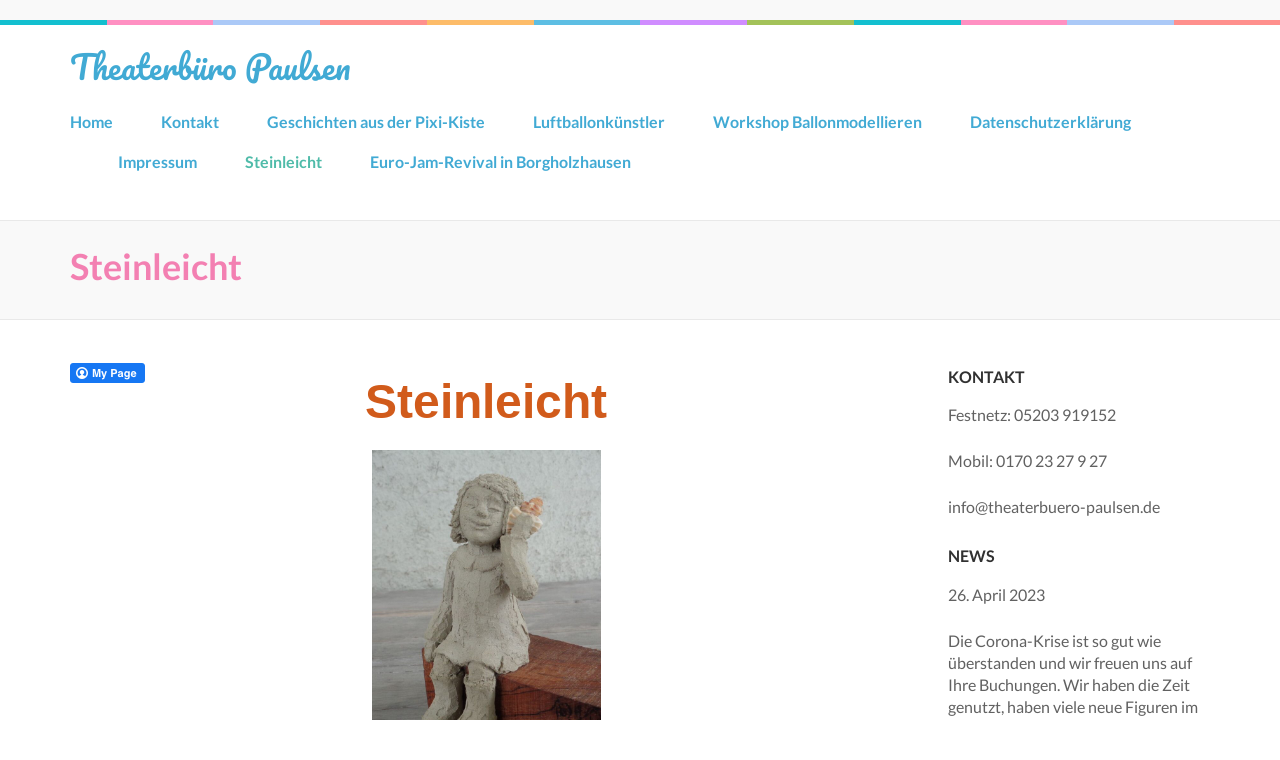

--- FILE ---
content_type: text/html; charset=UTF-8
request_url: https://www.theaterbuero-paulsen.de/steinleicht.html
body_size: 16058
content:
    <!DOCTYPE html>
    <html lang="de">
    
<head itemscope itemtype="https://schema.org/WebSite">

    <meta charset="UTF-8">
	<meta name="viewport" content="width=device-width, initial-scale=1">
	<link rel="profile" href="http://gmpg.org/xfn/11">
	<link rel="pingback" href="https://www.theaterbuero-paulsen.de/xmlrpc.php">
    <meta name='robots' content='index, follow, max-image-preview:large, max-snippet:-1, max-video-preview:-1' />

	<!-- This site is optimized with the Yoast SEO plugin v21.1 - https://yoast.com/wordpress/plugins/seo/ -->
	<title>Steinleicht - Theaterbüro Paulsen</title>
	<link rel="canonical" href="https://www.theaterbuero-paulsen.de/steinleicht.html" />
	<meta property="og:locale" content="de_DE" />
	<meta property="og:type" content="article" />
	<meta property="og:title" content="Steinleicht - Theaterbüro Paulsen" />
	<meta property="og:description" content="Steinleicht Seit 1996 arbeite ich als freischaffende Künstlerin in den Bereichen Kindertheater, Ballonmodellieren, Kinderanimation, Kinderbuchautorin und Vorleserin. Seit 2015 befasse ich mich ausserdem mit der Herstellung von Plastiken aus Beton. Die direkte künstlerische Arbeit mit Kindern ist seit März 2020, &hellip;" />
	<meta property="og:url" content="https://www.theaterbuero-paulsen.de/steinleicht.html" />
	<meta property="og:site_name" content="Theaterbüro Paulsen" />
	<meta property="article:modified_time" content="2022-09-26T12:03:27+00:00" />
	<meta property="og:image" content="http://www.theaterbuero-paulsen.de/wp-content/uploads/2021/11/Muschel-2.jpg" />
	<meta name="twitter:card" content="summary_large_image" />
	<meta name="twitter:label1" content="Geschätzte Lesezeit" />
	<meta name="twitter:data1" content="1 Minute" />
	<script type="application/ld+json" class="yoast-schema-graph">{"@context":"https://schema.org","@graph":[{"@type":"WebPage","@id":"https://www.theaterbuero-paulsen.de/steinleicht.html","url":"https://www.theaterbuero-paulsen.de/steinleicht.html","name":"Steinleicht - Theaterbüro Paulsen","isPartOf":{"@id":"https://www.theaterbuero-paulsen.de/#website"},"primaryImageOfPage":{"@id":"https://www.theaterbuero-paulsen.de/steinleicht.html#primaryimage"},"image":{"@id":"https://www.theaterbuero-paulsen.de/steinleicht.html#primaryimage"},"thumbnailUrl":"http://www.theaterbuero-paulsen.de/wp-content/uploads/2021/11/Muschel-2.jpg","datePublished":"2021-11-14T11:45:48+00:00","dateModified":"2022-09-26T12:03:27+00:00","breadcrumb":{"@id":"https://www.theaterbuero-paulsen.de/steinleicht.html#breadcrumb"},"inLanguage":"de","potentialAction":[{"@type":"ReadAction","target":["https://www.theaterbuero-paulsen.de/steinleicht.html"]}]},{"@type":"ImageObject","inLanguage":"de","@id":"https://www.theaterbuero-paulsen.de/steinleicht.html#primaryimage","url":"http://www.theaterbuero-paulsen.de/wp-content/uploads/2021/11/Muschel-2.jpg","contentUrl":"http://www.theaterbuero-paulsen.de/wp-content/uploads/2021/11/Muschel-2.jpg"},{"@type":"BreadcrumbList","@id":"https://www.theaterbuero-paulsen.de/steinleicht.html#breadcrumb","itemListElement":[{"@type":"ListItem","position":1,"name":"Startseite","item":"https://www.theaterbuero-paulsen.de/"},{"@type":"ListItem","position":2,"name":"Steinleicht"}]},{"@type":"WebSite","@id":"https://www.theaterbuero-paulsen.de/#website","url":"https://www.theaterbuero-paulsen.de/","name":"Theaterbüro Paulsen","description":"","potentialAction":[{"@type":"SearchAction","target":{"@type":"EntryPoint","urlTemplate":"https://www.theaterbuero-paulsen.de/?s={search_term_string}"},"query-input":"required name=search_term_string"}],"inLanguage":"de"}]}</script>
	<!-- / Yoast SEO plugin. -->


<link rel="alternate" type="application/rss+xml" title="Theaterbüro Paulsen &raquo; Feed" href="https://www.theaterbuero-paulsen.de/feed" />
<link rel="alternate" type="application/rss+xml" title="Theaterbüro Paulsen &raquo; Kommentar-Feed" href="https://www.theaterbuero-paulsen.de/comments/feed" />
<script type="text/javascript">
window._wpemojiSettings = {"baseUrl":"https:\/\/s.w.org\/images\/core\/emoji\/14.0.0\/72x72\/","ext":".png","svgUrl":"https:\/\/s.w.org\/images\/core\/emoji\/14.0.0\/svg\/","svgExt":".svg","source":{"concatemoji":"https:\/\/www.theaterbuero-paulsen.de\/wp-includes\/js\/wp-emoji-release.min.js?ver=6.1.9"}};
/*! This file is auto-generated */
!function(e,a,t){var n,r,o,i=a.createElement("canvas"),p=i.getContext&&i.getContext("2d");function s(e,t){var a=String.fromCharCode,e=(p.clearRect(0,0,i.width,i.height),p.fillText(a.apply(this,e),0,0),i.toDataURL());return p.clearRect(0,0,i.width,i.height),p.fillText(a.apply(this,t),0,0),e===i.toDataURL()}function c(e){var t=a.createElement("script");t.src=e,t.defer=t.type="text/javascript",a.getElementsByTagName("head")[0].appendChild(t)}for(o=Array("flag","emoji"),t.supports={everything:!0,everythingExceptFlag:!0},r=0;r<o.length;r++)t.supports[o[r]]=function(e){if(p&&p.fillText)switch(p.textBaseline="top",p.font="600 32px Arial",e){case"flag":return s([127987,65039,8205,9895,65039],[127987,65039,8203,9895,65039])?!1:!s([55356,56826,55356,56819],[55356,56826,8203,55356,56819])&&!s([55356,57332,56128,56423,56128,56418,56128,56421,56128,56430,56128,56423,56128,56447],[55356,57332,8203,56128,56423,8203,56128,56418,8203,56128,56421,8203,56128,56430,8203,56128,56423,8203,56128,56447]);case"emoji":return!s([129777,127995,8205,129778,127999],[129777,127995,8203,129778,127999])}return!1}(o[r]),t.supports.everything=t.supports.everything&&t.supports[o[r]],"flag"!==o[r]&&(t.supports.everythingExceptFlag=t.supports.everythingExceptFlag&&t.supports[o[r]]);t.supports.everythingExceptFlag=t.supports.everythingExceptFlag&&!t.supports.flag,t.DOMReady=!1,t.readyCallback=function(){t.DOMReady=!0},t.supports.everything||(n=function(){t.readyCallback()},a.addEventListener?(a.addEventListener("DOMContentLoaded",n,!1),e.addEventListener("load",n,!1)):(e.attachEvent("onload",n),a.attachEvent("onreadystatechange",function(){"complete"===a.readyState&&t.readyCallback()})),(e=t.source||{}).concatemoji?c(e.concatemoji):e.wpemoji&&e.twemoji&&(c(e.twemoji),c(e.wpemoji)))}(window,document,window._wpemojiSettings);
</script>
<style type="text/css">
img.wp-smiley,
img.emoji {
	display: inline !important;
	border: none !important;
	box-shadow: none !important;
	height: 1em !important;
	width: 1em !important;
	margin: 0 0.07em !important;
	vertical-align: -0.1em !important;
	background: none !important;
	padding: 0 !important;
}
</style>
	<link rel='stylesheet' id='wp-block-library-css' href='https://www.theaterbuero-paulsen.de/wp-includes/css/dist/block-library/style.min.css?ver=6.1.9' type='text/css' media='all' />
<link rel='stylesheet' id='wp-components-css' href='https://www.theaterbuero-paulsen.de/wp-includes/css/dist/components/style.min.css?ver=6.1.9' type='text/css' media='all' />
<link rel='stylesheet' id='wp-block-editor-css' href='https://www.theaterbuero-paulsen.de/wp-includes/css/dist/block-editor/style.min.css?ver=6.1.9' type='text/css' media='all' />
<link rel='stylesheet' id='wp-nux-css' href='https://www.theaterbuero-paulsen.de/wp-includes/css/dist/nux/style.min.css?ver=6.1.9' type='text/css' media='all' />
<link rel='stylesheet' id='wp-reusable-blocks-css' href='https://www.theaterbuero-paulsen.de/wp-includes/css/dist/reusable-blocks/style.min.css?ver=6.1.9' type='text/css' media='all' />
<link rel='stylesheet' id='wp-editor-css' href='https://www.theaterbuero-paulsen.de/wp-includes/css/dist/editor/style.min.css?ver=6.1.9' type='text/css' media='all' />
<link rel='stylesheet' id='blocks-twoj-slideshow-style-css-css' href='https://www.theaterbuero-paulsen.de/wp-content/plugins/2j-slideshow/inc/addons/block/dist/blocks.style.build.css?ver=1.3.53' type='text/css' media='all' />
<link rel='stylesheet' id='classic-theme-styles-css' href='https://www.theaterbuero-paulsen.de/wp-includes/css/classic-themes.min.css?ver=1' type='text/css' media='all' />
<style id='global-styles-inline-css' type='text/css'>
body{--wp--preset--color--black: #000000;--wp--preset--color--cyan-bluish-gray: #abb8c3;--wp--preset--color--white: #ffffff;--wp--preset--color--pale-pink: #f78da7;--wp--preset--color--vivid-red: #cf2e2e;--wp--preset--color--luminous-vivid-orange: #ff6900;--wp--preset--color--luminous-vivid-amber: #fcb900;--wp--preset--color--light-green-cyan: #7bdcb5;--wp--preset--color--vivid-green-cyan: #00d084;--wp--preset--color--pale-cyan-blue: #8ed1fc;--wp--preset--color--vivid-cyan-blue: #0693e3;--wp--preset--color--vivid-purple: #9b51e0;--wp--preset--gradient--vivid-cyan-blue-to-vivid-purple: linear-gradient(135deg,rgba(6,147,227,1) 0%,rgb(155,81,224) 100%);--wp--preset--gradient--light-green-cyan-to-vivid-green-cyan: linear-gradient(135deg,rgb(122,220,180) 0%,rgb(0,208,130) 100%);--wp--preset--gradient--luminous-vivid-amber-to-luminous-vivid-orange: linear-gradient(135deg,rgba(252,185,0,1) 0%,rgba(255,105,0,1) 100%);--wp--preset--gradient--luminous-vivid-orange-to-vivid-red: linear-gradient(135deg,rgba(255,105,0,1) 0%,rgb(207,46,46) 100%);--wp--preset--gradient--very-light-gray-to-cyan-bluish-gray: linear-gradient(135deg,rgb(238,238,238) 0%,rgb(169,184,195) 100%);--wp--preset--gradient--cool-to-warm-spectrum: linear-gradient(135deg,rgb(74,234,220) 0%,rgb(151,120,209) 20%,rgb(207,42,186) 40%,rgb(238,44,130) 60%,rgb(251,105,98) 80%,rgb(254,248,76) 100%);--wp--preset--gradient--blush-light-purple: linear-gradient(135deg,rgb(255,206,236) 0%,rgb(152,150,240) 100%);--wp--preset--gradient--blush-bordeaux: linear-gradient(135deg,rgb(254,205,165) 0%,rgb(254,45,45) 50%,rgb(107,0,62) 100%);--wp--preset--gradient--luminous-dusk: linear-gradient(135deg,rgb(255,203,112) 0%,rgb(199,81,192) 50%,rgb(65,88,208) 100%);--wp--preset--gradient--pale-ocean: linear-gradient(135deg,rgb(255,245,203) 0%,rgb(182,227,212) 50%,rgb(51,167,181) 100%);--wp--preset--gradient--electric-grass: linear-gradient(135deg,rgb(202,248,128) 0%,rgb(113,206,126) 100%);--wp--preset--gradient--midnight: linear-gradient(135deg,rgb(2,3,129) 0%,rgb(40,116,252) 100%);--wp--preset--duotone--dark-grayscale: url('#wp-duotone-dark-grayscale');--wp--preset--duotone--grayscale: url('#wp-duotone-grayscale');--wp--preset--duotone--purple-yellow: url('#wp-duotone-purple-yellow');--wp--preset--duotone--blue-red: url('#wp-duotone-blue-red');--wp--preset--duotone--midnight: url('#wp-duotone-midnight');--wp--preset--duotone--magenta-yellow: url('#wp-duotone-magenta-yellow');--wp--preset--duotone--purple-green: url('#wp-duotone-purple-green');--wp--preset--duotone--blue-orange: url('#wp-duotone-blue-orange');--wp--preset--font-size--small: 13px;--wp--preset--font-size--medium: 20px;--wp--preset--font-size--large: 36px;--wp--preset--font-size--x-large: 42px;--wp--preset--spacing--20: 0.44rem;--wp--preset--spacing--30: 0.67rem;--wp--preset--spacing--40: 1rem;--wp--preset--spacing--50: 1.5rem;--wp--preset--spacing--60: 2.25rem;--wp--preset--spacing--70: 3.38rem;--wp--preset--spacing--80: 5.06rem;}:where(.is-layout-flex){gap: 0.5em;}body .is-layout-flow > .alignleft{float: left;margin-inline-start: 0;margin-inline-end: 2em;}body .is-layout-flow > .alignright{float: right;margin-inline-start: 2em;margin-inline-end: 0;}body .is-layout-flow > .aligncenter{margin-left: auto !important;margin-right: auto !important;}body .is-layout-constrained > .alignleft{float: left;margin-inline-start: 0;margin-inline-end: 2em;}body .is-layout-constrained > .alignright{float: right;margin-inline-start: 2em;margin-inline-end: 0;}body .is-layout-constrained > .aligncenter{margin-left: auto !important;margin-right: auto !important;}body .is-layout-constrained > :where(:not(.alignleft):not(.alignright):not(.alignfull)){max-width: var(--wp--style--global--content-size);margin-left: auto !important;margin-right: auto !important;}body .is-layout-constrained > .alignwide{max-width: var(--wp--style--global--wide-size);}body .is-layout-flex{display: flex;}body .is-layout-flex{flex-wrap: wrap;align-items: center;}body .is-layout-flex > *{margin: 0;}:where(.wp-block-columns.is-layout-flex){gap: 2em;}.has-black-color{color: var(--wp--preset--color--black) !important;}.has-cyan-bluish-gray-color{color: var(--wp--preset--color--cyan-bluish-gray) !important;}.has-white-color{color: var(--wp--preset--color--white) !important;}.has-pale-pink-color{color: var(--wp--preset--color--pale-pink) !important;}.has-vivid-red-color{color: var(--wp--preset--color--vivid-red) !important;}.has-luminous-vivid-orange-color{color: var(--wp--preset--color--luminous-vivid-orange) !important;}.has-luminous-vivid-amber-color{color: var(--wp--preset--color--luminous-vivid-amber) !important;}.has-light-green-cyan-color{color: var(--wp--preset--color--light-green-cyan) !important;}.has-vivid-green-cyan-color{color: var(--wp--preset--color--vivid-green-cyan) !important;}.has-pale-cyan-blue-color{color: var(--wp--preset--color--pale-cyan-blue) !important;}.has-vivid-cyan-blue-color{color: var(--wp--preset--color--vivid-cyan-blue) !important;}.has-vivid-purple-color{color: var(--wp--preset--color--vivid-purple) !important;}.has-black-background-color{background-color: var(--wp--preset--color--black) !important;}.has-cyan-bluish-gray-background-color{background-color: var(--wp--preset--color--cyan-bluish-gray) !important;}.has-white-background-color{background-color: var(--wp--preset--color--white) !important;}.has-pale-pink-background-color{background-color: var(--wp--preset--color--pale-pink) !important;}.has-vivid-red-background-color{background-color: var(--wp--preset--color--vivid-red) !important;}.has-luminous-vivid-orange-background-color{background-color: var(--wp--preset--color--luminous-vivid-orange) !important;}.has-luminous-vivid-amber-background-color{background-color: var(--wp--preset--color--luminous-vivid-amber) !important;}.has-light-green-cyan-background-color{background-color: var(--wp--preset--color--light-green-cyan) !important;}.has-vivid-green-cyan-background-color{background-color: var(--wp--preset--color--vivid-green-cyan) !important;}.has-pale-cyan-blue-background-color{background-color: var(--wp--preset--color--pale-cyan-blue) !important;}.has-vivid-cyan-blue-background-color{background-color: var(--wp--preset--color--vivid-cyan-blue) !important;}.has-vivid-purple-background-color{background-color: var(--wp--preset--color--vivid-purple) !important;}.has-black-border-color{border-color: var(--wp--preset--color--black) !important;}.has-cyan-bluish-gray-border-color{border-color: var(--wp--preset--color--cyan-bluish-gray) !important;}.has-white-border-color{border-color: var(--wp--preset--color--white) !important;}.has-pale-pink-border-color{border-color: var(--wp--preset--color--pale-pink) !important;}.has-vivid-red-border-color{border-color: var(--wp--preset--color--vivid-red) !important;}.has-luminous-vivid-orange-border-color{border-color: var(--wp--preset--color--luminous-vivid-orange) !important;}.has-luminous-vivid-amber-border-color{border-color: var(--wp--preset--color--luminous-vivid-amber) !important;}.has-light-green-cyan-border-color{border-color: var(--wp--preset--color--light-green-cyan) !important;}.has-vivid-green-cyan-border-color{border-color: var(--wp--preset--color--vivid-green-cyan) !important;}.has-pale-cyan-blue-border-color{border-color: var(--wp--preset--color--pale-cyan-blue) !important;}.has-vivid-cyan-blue-border-color{border-color: var(--wp--preset--color--vivid-cyan-blue) !important;}.has-vivid-purple-border-color{border-color: var(--wp--preset--color--vivid-purple) !important;}.has-vivid-cyan-blue-to-vivid-purple-gradient-background{background: var(--wp--preset--gradient--vivid-cyan-blue-to-vivid-purple) !important;}.has-light-green-cyan-to-vivid-green-cyan-gradient-background{background: var(--wp--preset--gradient--light-green-cyan-to-vivid-green-cyan) !important;}.has-luminous-vivid-amber-to-luminous-vivid-orange-gradient-background{background: var(--wp--preset--gradient--luminous-vivid-amber-to-luminous-vivid-orange) !important;}.has-luminous-vivid-orange-to-vivid-red-gradient-background{background: var(--wp--preset--gradient--luminous-vivid-orange-to-vivid-red) !important;}.has-very-light-gray-to-cyan-bluish-gray-gradient-background{background: var(--wp--preset--gradient--very-light-gray-to-cyan-bluish-gray) !important;}.has-cool-to-warm-spectrum-gradient-background{background: var(--wp--preset--gradient--cool-to-warm-spectrum) !important;}.has-blush-light-purple-gradient-background{background: var(--wp--preset--gradient--blush-light-purple) !important;}.has-blush-bordeaux-gradient-background{background: var(--wp--preset--gradient--blush-bordeaux) !important;}.has-luminous-dusk-gradient-background{background: var(--wp--preset--gradient--luminous-dusk) !important;}.has-pale-ocean-gradient-background{background: var(--wp--preset--gradient--pale-ocean) !important;}.has-electric-grass-gradient-background{background: var(--wp--preset--gradient--electric-grass) !important;}.has-midnight-gradient-background{background: var(--wp--preset--gradient--midnight) !important;}.has-small-font-size{font-size: var(--wp--preset--font-size--small) !important;}.has-medium-font-size{font-size: var(--wp--preset--font-size--medium) !important;}.has-large-font-size{font-size: var(--wp--preset--font-size--large) !important;}.has-x-large-font-size{font-size: var(--wp--preset--font-size--x-large) !important;}
.wp-block-navigation a:where(:not(.wp-element-button)){color: inherit;}
:where(.wp-block-columns.is-layout-flex){gap: 2em;}
.wp-block-pullquote{font-size: 1.5em;line-height: 1.6;}
</style>
<link rel='stylesheet' id='fcbkbttn_icon-css' href='https://www.theaterbuero-paulsen.de/wp-content/plugins/facebook-button-plugin/css/icon.css?ver=2.77' type='text/css' media='all' />
<link rel='stylesheet' id='fcbkbttn_stylesheet-css' href='https://www.theaterbuero-paulsen.de/wp-content/plugins/facebook-button-plugin/css/style.css?ver=2.77' type='text/css' media='all' />
<link rel='stylesheet' id='preschool-and-kindergarten-google-fonts-css' href='https://www.theaterbuero-paulsen.de/wp-content/uploads/fonts/b3a157a659a2a8706ca983e9eae85f92/font.css?v=1668627021' type='text/css' media='all' />
<link rel='stylesheet' id='animate-css' href='https://www.theaterbuero-paulsen.de/wp-content/themes/preschool-and-kindergarten/css/animate.min.css?ver=6.1.9' type='text/css' media='all' />
<link rel='stylesheet' id='owl-carousel-css' href='https://www.theaterbuero-paulsen.de/wp-content/themes/preschool-and-kindergarten/css/owl.carousel.min.css?ver=6.1.9' type='text/css' media='all' />
<link rel='stylesheet' id='preschool-and-kindergarten-style-css' href='https://www.theaterbuero-paulsen.de/wp-content/themes/preschool-and-kindergarten/style.css?ver=1.2.5' type='text/css' media='all' />
<link rel='stylesheet' id='borlabs-cookie-css' href='https://www.theaterbuero-paulsen.de/wp-content/cache/borlabs-cookie/borlabs-cookie_1_de.css?ver=2.2.61-6' type='text/css' media='all' />
<script type='text/javascript' src='https://www.theaterbuero-paulsen.de/wp-includes/js/jquery/jquery.min.js?ver=3.6.1' id='jquery-core-js'></script>
<script type='text/javascript' src='https://www.theaterbuero-paulsen.de/wp-includes/js/jquery/jquery-migrate.min.js?ver=3.3.2' id='jquery-migrate-js'></script>
<script type='text/javascript' src='https://www.theaterbuero-paulsen.de/wp-content/themes/preschool-and-kindergarten/js/v4-shims.min.js?ver=6.1.1' id='v4-shims-js'></script>
<link rel="https://api.w.org/" href="https://www.theaterbuero-paulsen.de/wp-json/" /><link rel="alternate" type="application/json" href="https://www.theaterbuero-paulsen.de/wp-json/wp/v2/pages/348" /><link rel="EditURI" type="application/rsd+xml" title="RSD" href="https://www.theaterbuero-paulsen.de/xmlrpc.php?rsd" />
<link rel="wlwmanifest" type="application/wlwmanifest+xml" href="https://www.theaterbuero-paulsen.de/wp-includes/wlwmanifest.xml" />
<meta name="generator" content="WordPress 6.1.9" />
<link rel='shortlink' href='https://www.theaterbuero-paulsen.de/?p=348' />
<link rel="alternate" type="application/json+oembed" href="https://www.theaterbuero-paulsen.de/wp-json/oembed/1.0/embed?url=https%3A%2F%2Fwww.theaterbuero-paulsen.de%2Fsteinleicht.html" />
<link rel="alternate" type="text/xml+oembed" href="https://www.theaterbuero-paulsen.de/wp-json/oembed/1.0/embed?url=https%3A%2F%2Fwww.theaterbuero-paulsen.de%2Fsteinleicht.html&#038;format=xml" />
<style type="text/css" media="all">
/* <![CDATA[ */
@import url("https://www.theaterbuero-paulsen.de/wp-content/plugins/wp-table-reloaded/css/plugin.css?ver=1.9.4");
@import url("https://www.theaterbuero-paulsen.de/wp-content/plugins/wp-table-reloaded/css/datatables.css?ver=1.9.4");
/* ]]> */
</style></head>

<body class="page-template-default page page-id-348" itemscope itemtype="https://schema.org/WebPage">
		
    <svg xmlns="http://www.w3.org/2000/svg" viewBox="0 0 0 0" width="0" height="0" focusable="false" role="none" style="visibility: hidden; position: absolute; left: -9999px; overflow: hidden;" ><defs><filter id="wp-duotone-dark-grayscale"><feColorMatrix color-interpolation-filters="sRGB" type="matrix" values=" .299 .587 .114 0 0 .299 .587 .114 0 0 .299 .587 .114 0 0 .299 .587 .114 0 0 " /><feComponentTransfer color-interpolation-filters="sRGB" ><feFuncR type="table" tableValues="0 0.49803921568627" /><feFuncG type="table" tableValues="0 0.49803921568627" /><feFuncB type="table" tableValues="0 0.49803921568627" /><feFuncA type="table" tableValues="1 1" /></feComponentTransfer><feComposite in2="SourceGraphic" operator="in" /></filter></defs></svg><svg xmlns="http://www.w3.org/2000/svg" viewBox="0 0 0 0" width="0" height="0" focusable="false" role="none" style="visibility: hidden; position: absolute; left: -9999px; overflow: hidden;" ><defs><filter id="wp-duotone-grayscale"><feColorMatrix color-interpolation-filters="sRGB" type="matrix" values=" .299 .587 .114 0 0 .299 .587 .114 0 0 .299 .587 .114 0 0 .299 .587 .114 0 0 " /><feComponentTransfer color-interpolation-filters="sRGB" ><feFuncR type="table" tableValues="0 1" /><feFuncG type="table" tableValues="0 1" /><feFuncB type="table" tableValues="0 1" /><feFuncA type="table" tableValues="1 1" /></feComponentTransfer><feComposite in2="SourceGraphic" operator="in" /></filter></defs></svg><svg xmlns="http://www.w3.org/2000/svg" viewBox="0 0 0 0" width="0" height="0" focusable="false" role="none" style="visibility: hidden; position: absolute; left: -9999px; overflow: hidden;" ><defs><filter id="wp-duotone-purple-yellow"><feColorMatrix color-interpolation-filters="sRGB" type="matrix" values=" .299 .587 .114 0 0 .299 .587 .114 0 0 .299 .587 .114 0 0 .299 .587 .114 0 0 " /><feComponentTransfer color-interpolation-filters="sRGB" ><feFuncR type="table" tableValues="0.54901960784314 0.98823529411765" /><feFuncG type="table" tableValues="0 1" /><feFuncB type="table" tableValues="0.71764705882353 0.25490196078431" /><feFuncA type="table" tableValues="1 1" /></feComponentTransfer><feComposite in2="SourceGraphic" operator="in" /></filter></defs></svg><svg xmlns="http://www.w3.org/2000/svg" viewBox="0 0 0 0" width="0" height="0" focusable="false" role="none" style="visibility: hidden; position: absolute; left: -9999px; overflow: hidden;" ><defs><filter id="wp-duotone-blue-red"><feColorMatrix color-interpolation-filters="sRGB" type="matrix" values=" .299 .587 .114 0 0 .299 .587 .114 0 0 .299 .587 .114 0 0 .299 .587 .114 0 0 " /><feComponentTransfer color-interpolation-filters="sRGB" ><feFuncR type="table" tableValues="0 1" /><feFuncG type="table" tableValues="0 0.27843137254902" /><feFuncB type="table" tableValues="0.5921568627451 0.27843137254902" /><feFuncA type="table" tableValues="1 1" /></feComponentTransfer><feComposite in2="SourceGraphic" operator="in" /></filter></defs></svg><svg xmlns="http://www.w3.org/2000/svg" viewBox="0 0 0 0" width="0" height="0" focusable="false" role="none" style="visibility: hidden; position: absolute; left: -9999px; overflow: hidden;" ><defs><filter id="wp-duotone-midnight"><feColorMatrix color-interpolation-filters="sRGB" type="matrix" values=" .299 .587 .114 0 0 .299 .587 .114 0 0 .299 .587 .114 0 0 .299 .587 .114 0 0 " /><feComponentTransfer color-interpolation-filters="sRGB" ><feFuncR type="table" tableValues="0 0" /><feFuncG type="table" tableValues="0 0.64705882352941" /><feFuncB type="table" tableValues="0 1" /><feFuncA type="table" tableValues="1 1" /></feComponentTransfer><feComposite in2="SourceGraphic" operator="in" /></filter></defs></svg><svg xmlns="http://www.w3.org/2000/svg" viewBox="0 0 0 0" width="0" height="0" focusable="false" role="none" style="visibility: hidden; position: absolute; left: -9999px; overflow: hidden;" ><defs><filter id="wp-duotone-magenta-yellow"><feColorMatrix color-interpolation-filters="sRGB" type="matrix" values=" .299 .587 .114 0 0 .299 .587 .114 0 0 .299 .587 .114 0 0 .299 .587 .114 0 0 " /><feComponentTransfer color-interpolation-filters="sRGB" ><feFuncR type="table" tableValues="0.78039215686275 1" /><feFuncG type="table" tableValues="0 0.94901960784314" /><feFuncB type="table" tableValues="0.35294117647059 0.47058823529412" /><feFuncA type="table" tableValues="1 1" /></feComponentTransfer><feComposite in2="SourceGraphic" operator="in" /></filter></defs></svg><svg xmlns="http://www.w3.org/2000/svg" viewBox="0 0 0 0" width="0" height="0" focusable="false" role="none" style="visibility: hidden; position: absolute; left: -9999px; overflow: hidden;" ><defs><filter id="wp-duotone-purple-green"><feColorMatrix color-interpolation-filters="sRGB" type="matrix" values=" .299 .587 .114 0 0 .299 .587 .114 0 0 .299 .587 .114 0 0 .299 .587 .114 0 0 " /><feComponentTransfer color-interpolation-filters="sRGB" ><feFuncR type="table" tableValues="0.65098039215686 0.40392156862745" /><feFuncG type="table" tableValues="0 1" /><feFuncB type="table" tableValues="0.44705882352941 0.4" /><feFuncA type="table" tableValues="1 1" /></feComponentTransfer><feComposite in2="SourceGraphic" operator="in" /></filter></defs></svg><svg xmlns="http://www.w3.org/2000/svg" viewBox="0 0 0 0" width="0" height="0" focusable="false" role="none" style="visibility: hidden; position: absolute; left: -9999px; overflow: hidden;" ><defs><filter id="wp-duotone-blue-orange"><feColorMatrix color-interpolation-filters="sRGB" type="matrix" values=" .299 .587 .114 0 0 .299 .587 .114 0 0 .299 .587 .114 0 0 .299 .587 .114 0 0 " /><feComponentTransfer color-interpolation-filters="sRGB" ><feFuncR type="table" tableValues="0.098039215686275 1" /><feFuncG type="table" tableValues="0 0.66274509803922" /><feFuncB type="table" tableValues="0.84705882352941 0.41960784313725" /><feFuncA type="table" tableValues="1 1" /></feComponentTransfer><feComposite in2="SourceGraphic" operator="in" /></filter></defs></svg>    <div id="page" class="site">
        <a class="skip-link screen-reader-text" href="#acc-content">Zum Inhalt springen (Eingabetaste drücken)</a>
        
        <div class="mobile-header">
        <div class="container">
            <div class="site-branding" itemscope itemtype="https://schema.org/Organization">
                                    <div class="text-logo">
                        <p class="site-title" itemprop="name"><a href="https://www.theaterbuero-paulsen.de/" rel="home" itemprop="url">Theaterbüro Paulsen</a></p>
                                            </div>
            </div><!-- .site-branding -->

            <button class="menu-opener" data-toggle-target=".main-menu-modal" data-toggle-body-class="showing-main-menu-modal" aria-expanded="false" data-set-focus=".close-main-nav-toggle">
                <span></span>
                <span></span>
                <span></span>
            </button>

        </div> <!-- Container -->
        <div class="mobile-menu">
            <nav id="mobile-site-navigation" class="primary-menu" role="navigation" itemscope itemtype="https://schema.org/SiteNavigationElement">
                <div class="primary-menu-list main-menu-modal cover-modal" data-modal-target-string=".main-menu-modal">
                    <button class="close close-main-nav-toggle" data-toggle-target=".main-menu-modal" data-toggle-body-class="showing-main-menu-modal" aria-expanded="false" data-set-focus=".main-menu-modal"></button>
                    <div class="mobile-menu-title" aria-label="Mobil">
                        <div class="menu-oben-container"><ul id="primary-menu" class="nav-menu main-menu-modal"><li id="menu-item-357" class="menu-item menu-item-type-post_type menu-item-object-page menu-item-home menu-item-357"><a href="https://www.theaterbuero-paulsen.de/">Home</a></li>
<li id="menu-item-359" class="menu-item menu-item-type-post_type menu-item-object-page menu-item-359"><a href="https://www.theaterbuero-paulsen.de/kontakt.html">Kontakt</a></li>
<li id="menu-item-358" class="menu-item menu-item-type-post_type menu-item-object-page menu-item-358"><a href="https://www.theaterbuero-paulsen.de/geschichten-aus-der-pixi-kiste.html">Geschichten aus der Pixi-Kiste</a></li>
<li id="menu-item-360" class="menu-item menu-item-type-post_type menu-item-object-page menu-item-360"><a href="https://www.theaterbuero-paulsen.de/luftballonkuenstler-cordula-und-ruediger-paulsen.html">Luftballonkünstler</a></li>
<li id="menu-item-361" class="menu-item menu-item-type-post_type menu-item-object-page menu-item-361"><a href="https://www.theaterbuero-paulsen.de/workshop-ballonmodellieren.html">Workshop Ballonmodellieren</a></li>
<li id="menu-item-364" class="menu-item menu-item-type-post_type menu-item-object-page menu-item-364"><a href="https://www.theaterbuero-paulsen.de/datenschutzerklaerung.html">Datenschutzerklärung</a></li>
<li id="menu-item-365" class="menu-item menu-item-type-post_type menu-item-object-page menu-item-365"><a href="https://www.theaterbuero-paulsen.de/impressum.html">Impressum</a></li>
<li id="menu-item-366" class="menu-item menu-item-type-post_type menu-item-object-page current-menu-item page_item page-item-348 current_page_item menu-item-366"><a href="https://www.theaterbuero-paulsen.de/steinleicht.html" aria-current="page">Steinleicht</a></li>
<li id="menu-item-382" class="menu-item menu-item-type-post_type menu-item-object-page menu-item-382"><a href="https://www.theaterbuero-paulsen.de/euro-jam-revival-in-borgholzhausen.html">Euro-Jam-Revival in Borgholzhausen</a></li>
</ul></div>                    </div>
                                        <ul class="contact-info">
                                                                    </ul>

                                    </div>
            </nav><!-- #site-navigation -->
        </div> <!-- mobile-menu -->

    </div> <!-- mobile-header -->
        <header id="masthead" class="site-header" role="banner" itemscope itemtype="https://schema.org/WPHeader">
        <div class="header-t">
        <div class="container">
                        <ul class="contact-info">
                                            </ul>
                    </div>
    </div> 
    <div class="header-b">
        <div class="container">            
            <div class="site-branding" itemscope itemtype="https://schema.org/Organization">                
                                <div class="text-logo">
                                            <p class="site-title" itemprop="name"><a href="https://www.theaterbuero-paulsen.de/" rel="home" itemprop="url">Theaterbüro Paulsen</a></p>
                                    </div>
            </div><!-- .site-branding -->
        
            <nav id="site-navigation" class="main-navigation" role="navigation" itemscope itemtype="https://schema.org/SiteNavigationElement">
                
                <div class="menu-oben-container"><ul id="primary-menu" class="menu"><li class="menu-item menu-item-type-post_type menu-item-object-page menu-item-home menu-item-357"><a href="https://www.theaterbuero-paulsen.de/">Home</a></li>
<li class="menu-item menu-item-type-post_type menu-item-object-page menu-item-359"><a href="https://www.theaterbuero-paulsen.de/kontakt.html">Kontakt</a></li>
<li class="menu-item menu-item-type-post_type menu-item-object-page menu-item-358"><a href="https://www.theaterbuero-paulsen.de/geschichten-aus-der-pixi-kiste.html">Geschichten aus der Pixi-Kiste</a></li>
<li class="menu-item menu-item-type-post_type menu-item-object-page menu-item-360"><a href="https://www.theaterbuero-paulsen.de/luftballonkuenstler-cordula-und-ruediger-paulsen.html">Luftballonkünstler</a></li>
<li class="menu-item menu-item-type-post_type menu-item-object-page menu-item-361"><a href="https://www.theaterbuero-paulsen.de/workshop-ballonmodellieren.html">Workshop Ballonmodellieren</a></li>
<li class="menu-item menu-item-type-post_type menu-item-object-page menu-item-364"><a href="https://www.theaterbuero-paulsen.de/datenschutzerklaerung.html">Datenschutzerklärung</a></li>
<li class="menu-item menu-item-type-post_type menu-item-object-page menu-item-365"><a href="https://www.theaterbuero-paulsen.de/impressum.html">Impressum</a></li>
<li class="menu-item menu-item-type-post_type menu-item-object-page current-menu-item page_item page-item-348 current_page_item menu-item-366"><a href="https://www.theaterbuero-paulsen.de/steinleicht.html" aria-current="page">Steinleicht</a></li>
<li class="menu-item menu-item-type-post_type menu-item-object-page menu-item-382"><a href="https://www.theaterbuero-paulsen.de/euro-jam-revival-in-borgholzhausen.html">Euro-Jam-Revival in Borgholzhausen</a></li>
</ul></div>            </nav><!-- #site-navigation -->
        
        </div>
    </div>
        </header>
            <div class="top-bar">
            <div class="container">
                <div class="page-header">
                    <h1 class="page-title">
                        Steinleicht                    </h1>
                </div>
                  
            </div>
        </div>
        <div id="acc-content"><!-- accessibility purpose -->        <div class="container">
            <div id="content" class="site-content">
                <div class="row">
        
	<div id="primary" class="content-area">
		<main id="main" class="site-main" role="main">

			
<article id="post-348" class="post-348 page type-page status-publish hentry">

        
	<div class="entry-content" itemprop="text">
		<div class="fcbkbttn_buttons_block" id="fcbkbttn_left"><div class="fcbkbttn_button">
					<a href="https://www.facebook.com/" target="_blank">
						<img src="https://www.theaterbuero-paulsen.de/wp-content/plugins/facebook-button-plugin/images/standard-facebook-ico.png" alt="Fb-Button" />
					</a>
				</div><div class="fcbkbttn_like "><fb:like href="https://www.theaterbuero-paulsen.de/steinleicht.html" action="like" colorscheme="light" layout="button_count"  size="small"></fb:like></div></div><p style="text-align: center;"><span style="font-size: 36pt; color: #d15b1b;"><strong><span style="font-family: comic sans ms, sans-serif;">Steinleicht</span></strong></span></p>
<p><a href="https://www.theaterbuero-paulsen.de/wp-content/uploads/2021/11/Muschel-2.jpg"><img decoding="async" class="aligncenter wp-image-341" src="https://www.theaterbuero-paulsen.de/wp-content/uploads/2021/11/Muschel-2.jpg" alt="" width="229" height="326" srcset="https://www.theaterbuero-paulsen.de/wp-content/uploads/2021/11/Muschel-2.jpg 1008w, https://www.theaterbuero-paulsen.de/wp-content/uploads/2021/11/Muschel-2-211x300.jpg 211w, https://www.theaterbuero-paulsen.de/wp-content/uploads/2021/11/Muschel-2-768x1093.jpg 768w, https://www.theaterbuero-paulsen.de/wp-content/uploads/2021/11/Muschel-2-720x1024.jpg 720w, https://www.theaterbuero-paulsen.de/wp-content/uploads/2021/11/Muschel-2-162x230.jpg 162w" sizes="(max-width: 229px) 100vw, 229px" /></a></p>
<p style="text-align: center;"><span style="font-family: comic sans ms, sans-serif; font-size: 14pt; color: #d15b1b;">Seit 1996 arbeite ich als freischaffende Künstlerin in den Bereichen Kindertheater, Ballonmodellieren, Kinderanimation, Kinderbuchautorin und Vorleserin. Seit 2015 befasse ich mich ausserdem mit der Herstellung von Plastiken aus Beton.</span></p>
<p style="text-align: center;"><span style="font-family: comic sans ms, sans-serif; font-size: 14pt; color: #d15b1b;">Die direkte künstlerische Arbeit mit Kindern ist seit März 2020, bedingt durch die Corona-Pandemie, nicht mehr möglich. Seit über einem Jahr sehe ich kaum noch spielende Kinder. </span></p>
<p style="text-align: center;"><span style="font-family: comic sans ms, sans-serif; font-size: 14pt; color: #d15b1b;">Das Unbeschwerte der Kindheit scheint aus unserem Alltag verschwunden zu sein. Verkümmert die kindliche Unbeschwertheit in uns, die durch spielende Kinder wachgerufen wird, verlieren wir einen wichtigen Teil unserer Persönlichkeit.</span></p>
<p style="text-align: center;"><span style="font-family: comic sans ms, sans-serif; font-size: 14pt; color: #d15b1b;">Mit meinen Plastiken möchte ich an die spontane Kreativität der Kindheit erinnern und aufmerksam darauf machen, wie wichtig das Kind in uns selbst ist.</span></p>
<p style="text-align: center;"><span style="font-family: comic sans ms, sans-serif; font-size: 14pt; color: #d15b1b;">Arbeitsmaterial: Beton</span></p>
<p style="text-align: center;"><span style="font-family: comic sans ms, sans-serif; font-size: 14pt; color: #d15b1b;">Beton steht im direkten Gegensatz zur Leichtigkeit spielender Kinder.</span></p>
<p>&nbsp;</p>
<p>&nbsp;</p>
<p style="text-align: center;"><strong><span style="font-size: 24pt; font-family: comic sans ms, sans-serif; color: #d15b1b;">Wetterträumen</span></strong></p>
<table style="width: 625px;">
<tbody>
<tr>
<td style="width: 213.783px;"><a href="https://www.theaterbuero-paulsen.de/wp-content/uploads/2021/11/Schirm-3-L.jpg"><img decoding="async" loading="lazy" class="aligncenter wp-image-347" src="https://www.theaterbuero-paulsen.de/wp-content/uploads/2021/11/Schirm-3-L.jpg" alt="" width="234" height="287" srcset="https://www.theaterbuero-paulsen.de/wp-content/uploads/2021/11/Schirm-3-L.jpg 1848w, https://www.theaterbuero-paulsen.de/wp-content/uploads/2021/11/Schirm-3-L-244x300.jpg 244w, https://www.theaterbuero-paulsen.de/wp-content/uploads/2021/11/Schirm-3-L-768x943.jpg 768w, https://www.theaterbuero-paulsen.de/wp-content/uploads/2021/11/Schirm-3-L-834x1024.jpg 834w, https://www.theaterbuero-paulsen.de/wp-content/uploads/2021/11/Schirm-3-L-187x230.jpg 187w" sizes="(max-width: 234px) 100vw, 234px" /></a></td>
<td style="width: 193.467px;"><a href="https://www.theaterbuero-paulsen.de/wp-content/uploads/2021/11/Schirm-x-1-L.jpg"><img decoding="async" loading="lazy" class="aligncenter wp-image-349" src="https://www.theaterbuero-paulsen.de/wp-content/uploads/2021/11/Schirm-x-1-L.jpg" alt="" width="208" height="277" /></a></td>
<td style="width: 197.35px;"><a href="https://www.theaterbuero-paulsen.de/wp-content/uploads/2021/11/Schirm-x-L.jpg"><img decoding="async" loading="lazy" class="aligncenter wp-image-350" src="https://www.theaterbuero-paulsen.de/wp-content/uploads/2021/11/Schirm-x-L.jpg" alt="" width="195" height="260" /></a></td>
</tr>
</tbody>
</table>
<p>&nbsp;</p>
<p>&nbsp;</p>
<p style="text-align: center;"><span style="color: #d15b1b; font-size: 24pt; font-family: comic sans ms, sans-serif;"><strong>Wasserspiele</strong></span></p>
<p><a href="https://www.theaterbuero-paulsen.de/wp-content/uploads/2021/11/Angel-2-L.jpg"><img decoding="async" loading="lazy" class="aligncenter wp-image-311" src="https://www.theaterbuero-paulsen.de/wp-content/uploads/2021/11/Angel-2-L.jpg" alt="" width="291" height="355" srcset="https://www.theaterbuero-paulsen.de/wp-content/uploads/2021/11/Angel-2-L.jpg 1853w, https://www.theaterbuero-paulsen.de/wp-content/uploads/2021/11/Angel-2-L-246x300.jpg 246w, https://www.theaterbuero-paulsen.de/wp-content/uploads/2021/11/Angel-2-L-768x938.jpg 768w, https://www.theaterbuero-paulsen.de/wp-content/uploads/2021/11/Angel-2-L-838x1024.jpg 838w, https://www.theaterbuero-paulsen.de/wp-content/uploads/2021/11/Angel-2-L-188x230.jpg 188w" sizes="(max-width: 291px) 100vw, 291px" /></a></p>
<p style="text-align: center;"><span style="color: #808080;"><strong><span style="font-size: 36pt;">.</span></strong></span></p>
<table style="width: 625px; height: 353px;">
<tbody>
<tr>
<td style="width: 185.033px;"><a href="https://www.theaterbuero-paulsen.de/wp-content/uploads/2021/11/Angel-4-L.jpg"><img decoding="async" loading="lazy" class="aligncenter wp-image-313" src="https://www.theaterbuero-paulsen.de/wp-content/uploads/2021/11/Angel-4-L.jpg" alt="" width="235" height="276" srcset="https://www.theaterbuero-paulsen.de/wp-content/uploads/2021/11/Angel-4-L.jpg 1888w, https://www.theaterbuero-paulsen.de/wp-content/uploads/2021/11/Angel-4-L-255x300.jpg 255w, https://www.theaterbuero-paulsen.de/wp-content/uploads/2021/11/Angel-4-L-768x903.jpg 768w, https://www.theaterbuero-paulsen.de/wp-content/uploads/2021/11/Angel-4-L-871x1024.jpg 871w, https://www.theaterbuero-paulsen.de/wp-content/uploads/2021/11/Angel-4-L-196x230.jpg 196w" sizes="(max-width: 235px) 100vw, 235px" /></a></td>
<td style="width: 204.083px;"><a href="https://www.theaterbuero-paulsen.de/wp-content/uploads/2021/11/Angel-5-L.jpg"><img decoding="async" loading="lazy" class="aligncenter wp-image-314" src="https://www.theaterbuero-paulsen.de/wp-content/uploads/2021/11/Angel-5-L.jpg" alt="" width="213" height="231" srcset="https://www.theaterbuero-paulsen.de/wp-content/uploads/2021/11/Angel-5-L.jpg 1965w, https://www.theaterbuero-paulsen.de/wp-content/uploads/2021/11/Angel-5-L-276x300.jpg 276w, https://www.theaterbuero-paulsen.de/wp-content/uploads/2021/11/Angel-5-L-768x834.jpg 768w, https://www.theaterbuero-paulsen.de/wp-content/uploads/2021/11/Angel-5-L-943x1024.jpg 943w, https://www.theaterbuero-paulsen.de/wp-content/uploads/2021/11/Angel-5-L-212x230.jpg 212w" sizes="(max-width: 213px) 100vw, 213px" /></a></td>
<td style="width: 215.483px;"><a href="https://www.theaterbuero-paulsen.de/wp-content/uploads/2021/11/Angel-3-L.jpg"><img decoding="async" loading="lazy" class="aligncenter wp-image-312" src="https://www.theaterbuero-paulsen.de/wp-content/uploads/2021/11/Angel-3-L.jpg" alt="" width="208" height="217" srcset="https://www.theaterbuero-paulsen.de/wp-content/uploads/2021/11/Angel-3-L.jpg 2003w, https://www.theaterbuero-paulsen.de/wp-content/uploads/2021/11/Angel-3-L-287x300.jpg 287w, https://www.theaterbuero-paulsen.de/wp-content/uploads/2021/11/Angel-3-L-768x803.jpg 768w, https://www.theaterbuero-paulsen.de/wp-content/uploads/2021/11/Angel-3-L-980x1024.jpg 980w, https://www.theaterbuero-paulsen.de/wp-content/uploads/2021/11/Angel-3-L-220x230.jpg 220w" sizes="(max-width: 208px) 100vw, 208px" /></a></td>
</tr>
</tbody>
</table>
<p>&nbsp;</p>
<p>&nbsp;</p>
<p style="text-align: center;"><span style="font-family: comic sans ms, sans-serif; color: #d15b1b;"><strong><span style="font-size: 24pt;">Balancieren</span></strong></span></p>
<p style="text-align: center;"><a href="https://www.theaterbuero-paulsen.de/wp-content/uploads/2021/11/Balance-1-L.jpg"><img decoding="async" loading="lazy" class="aligncenter wp-image-315" src="https://www.theaterbuero-paulsen.de/wp-content/uploads/2021/11/Balance-1-L.jpg" alt="" width="625" height="810" srcset="https://www.theaterbuero-paulsen.de/wp-content/uploads/2021/11/Balance-1-L.jpg 1799w, https://www.theaterbuero-paulsen.de/wp-content/uploads/2021/11/Balance-1-L-232x300.jpg 232w, https://www.theaterbuero-paulsen.de/wp-content/uploads/2021/11/Balance-1-L-768x995.jpg 768w, https://www.theaterbuero-paulsen.de/wp-content/uploads/2021/11/Balance-1-L-790x1024.jpg 790w, https://www.theaterbuero-paulsen.de/wp-content/uploads/2021/11/Balance-1-L-178x230.jpg 178w" sizes="(max-width: 625px) 100vw, 625px" /></a></p>
<table style="width: 631px; height: 387px;">
<tbody>
<tr>
<td style="width: 208.833px;"><a href="https://www.theaterbuero-paulsen.de/wp-content/uploads/2021/11/Balance-3-L.jpg"><img decoding="async" loading="lazy" class="aligncenter size-full wp-image-317" src="https://www.theaterbuero-paulsen.de/wp-content/uploads/2021/11/Balance-3-L.jpg" alt="" width="1781" height="2354" srcset="https://www.theaterbuero-paulsen.de/wp-content/uploads/2021/11/Balance-3-L.jpg 1781w, https://www.theaterbuero-paulsen.de/wp-content/uploads/2021/11/Balance-3-L-227x300.jpg 227w, https://www.theaterbuero-paulsen.de/wp-content/uploads/2021/11/Balance-3-L-768x1015.jpg 768w, https://www.theaterbuero-paulsen.de/wp-content/uploads/2021/11/Balance-3-L-775x1024.jpg 775w, https://www.theaterbuero-paulsen.de/wp-content/uploads/2021/11/Balance-3-L-174x230.jpg 174w" sizes="(max-width: 1781px) 100vw, 1781px" /></a></td>
<td style="width: 206.35px;"><a href="https://www.theaterbuero-paulsen.de/wp-content/uploads/2021/11/Balance-2-L.jpg"><img decoding="async" loading="lazy" class="aligncenter size-full wp-image-316" src="https://www.theaterbuero-paulsen.de/wp-content/uploads/2021/11/Balance-2-L.jpg" alt="" width="1630" height="2572" srcset="https://www.theaterbuero-paulsen.de/wp-content/uploads/2021/11/Balance-2-L.jpg 1630w, https://www.theaterbuero-paulsen.de/wp-content/uploads/2021/11/Balance-2-L-190x300.jpg 190w, https://www.theaterbuero-paulsen.de/wp-content/uploads/2021/11/Balance-2-L-768x1212.jpg 768w, https://www.theaterbuero-paulsen.de/wp-content/uploads/2021/11/Balance-2-L-649x1024.jpg 649w, https://www.theaterbuero-paulsen.de/wp-content/uploads/2021/11/Balance-2-L-146x230.jpg 146w" sizes="(max-width: 1630px) 100vw, 1630px" /></a></td>
<td style="width: 195.417px;"><a href="https://www.theaterbuero-paulsen.de/wp-content/uploads/2021/11/Balance-4-L.jpg"><img decoding="async" loading="lazy" class="aligncenter size-full wp-image-318" src="https://www.theaterbuero-paulsen.de/wp-content/uploads/2021/11/Balance-4-L.jpg" alt="" width="1739" height="2410" srcset="https://www.theaterbuero-paulsen.de/wp-content/uploads/2021/11/Balance-4-L.jpg 1739w, https://www.theaterbuero-paulsen.de/wp-content/uploads/2021/11/Balance-4-L-216x300.jpg 216w, https://www.theaterbuero-paulsen.de/wp-content/uploads/2021/11/Balance-4-L-768x1064.jpg 768w, https://www.theaterbuero-paulsen.de/wp-content/uploads/2021/11/Balance-4-L-739x1024.jpg 739w, https://www.theaterbuero-paulsen.de/wp-content/uploads/2021/11/Balance-4-L-166x230.jpg 166w" sizes="(max-width: 1739px) 100vw, 1739px" /></a></td>
</tr>
</tbody>
</table>
<p>&nbsp;</p>
<p>&nbsp;</p>
<p style="text-align: center;"><span style="color: #d15b1b; font-size: 24pt; font-family: comic sans ms, sans-serif;"><strong>Lauschen</strong></span></p>
<p style="text-align: center;"><a href="https://www.theaterbuero-paulsen.de/wp-content/uploads/2021/11/Muschel-3-L.jpg"><img decoding="async" loading="lazy" class="aligncenter wp-image-342" src="https://www.theaterbuero-paulsen.de/wp-content/uploads/2021/11/Muschel-3-L.jpg" alt="" width="745" height="680" srcset="https://www.theaterbuero-paulsen.de/wp-content/uploads/2021/11/Muschel-3-L.jpg 2143w, https://www.theaterbuero-paulsen.de/wp-content/uploads/2021/11/Muschel-3-L-300x274.jpg 300w, https://www.theaterbuero-paulsen.de/wp-content/uploads/2021/11/Muschel-3-L-768x701.jpg 768w, https://www.theaterbuero-paulsen.de/wp-content/uploads/2021/11/Muschel-3-L-1024x935.jpg 1024w, https://www.theaterbuero-paulsen.de/wp-content/uploads/2021/11/Muschel-3-L-252x230.jpg 252w" sizes="(max-width: 745px) 100vw, 745px" /></a><span style="color: #808080;"><strong><span style="font-size: 36pt;">.</span></strong></span></p>
<table style="width: 614px; height: 308px;">
<tbody>
<tr>
<td style="width: 225.667px;"><a href="https://www.theaterbuero-paulsen.de/wp-content/uploads/2021/11/Muschel-4-L.jpg"><img decoding="async" loading="lazy" class="aligncenter wp-image-343" src="https://www.theaterbuero-paulsen.de/wp-content/uploads/2021/11/Muschel-4-L.jpg" alt="" width="191" height="239" srcset="https://www.theaterbuero-paulsen.de/wp-content/uploads/2021/11/Muschel-4-L.jpg 1827w, https://www.theaterbuero-paulsen.de/wp-content/uploads/2021/11/Muschel-4-L-239x300.jpg 239w, https://www.theaterbuero-paulsen.de/wp-content/uploads/2021/11/Muschel-4-L-768x964.jpg 768w, https://www.theaterbuero-paulsen.de/wp-content/uploads/2021/11/Muschel-4-L-816x1024.jpg 816w, https://www.theaterbuero-paulsen.de/wp-content/uploads/2021/11/Muschel-4-L-183x230.jpg 183w" sizes="(max-width: 191px) 100vw, 191px" /></a></td>
<td style="width: 217.5px;"><a href="https://www.theaterbuero-paulsen.de/wp-content/uploads/2021/11/Muschel-1-L.jpg"><img decoding="async" loading="lazy" class="aligncenter wp-image-340" src="https://www.theaterbuero-paulsen.de/wp-content/uploads/2021/11/Muschel-1-L.jpg" alt="" width="233" height="209" srcset="https://www.theaterbuero-paulsen.de/wp-content/uploads/2021/11/Muschel-1-L.jpg 2158w, https://www.theaterbuero-paulsen.de/wp-content/uploads/2021/11/Muschel-1-L-300x270.jpg 300w, https://www.theaterbuero-paulsen.de/wp-content/uploads/2021/11/Muschel-1-L-768x691.jpg 768w, https://www.theaterbuero-paulsen.de/wp-content/uploads/2021/11/Muschel-1-L-1024x922.jpg 1024w, https://www.theaterbuero-paulsen.de/wp-content/uploads/2021/11/Muschel-1-L-255x230.jpg 255w" sizes="(max-width: 233px) 100vw, 233px" /></a></td>
<td style="width: 150.433px;"><a href="https://www.theaterbuero-paulsen.de/wp-content/uploads/2021/11/Muschel-5-L.jpg"><img decoding="async" loading="lazy" class="aligncenter wp-image-344" src="https://www.theaterbuero-paulsen.de/wp-content/uploads/2021/11/Muschel-5-L.jpg" alt="" width="163" height="256" srcset="https://www.theaterbuero-paulsen.de/wp-content/uploads/2021/11/Muschel-5-L.jpg 1631w, https://www.theaterbuero-paulsen.de/wp-content/uploads/2021/11/Muschel-5-L-190x300.jpg 190w, https://www.theaterbuero-paulsen.de/wp-content/uploads/2021/11/Muschel-5-L-768x1210.jpg 768w, https://www.theaterbuero-paulsen.de/wp-content/uploads/2021/11/Muschel-5-L-650x1024.jpg 650w, https://www.theaterbuero-paulsen.de/wp-content/uploads/2021/11/Muschel-5-L-146x230.jpg 146w" sizes="(max-width: 163px) 100vw, 163px" /></a></td>
</tr>
</tbody>
</table>
<p>&nbsp;</p>
<p>&nbsp;</p>
<p style="text-align: center;"><span style="font-size: 24pt; font-family: comic sans ms, sans-serif; color: #d15b1b;"><strong>Hula-Hoop</strong></span></p>
<p style="text-align: center;"><a href="https://www.theaterbuero-paulsen.de/wp-content/uploads/2021/11/Hula-7-L.jpg"><img decoding="async" loading="lazy" class="aligncenter wp-image-338" src="https://www.theaterbuero-paulsen.de/wp-content/uploads/2021/11/Hula-7-L.jpg" alt="" width="581" height="891" srcset="https://www.theaterbuero-paulsen.de/wp-content/uploads/2021/11/Hula-7-L.jpg 1654w, https://www.theaterbuero-paulsen.de/wp-content/uploads/2021/11/Hula-7-L-196x300.jpg 196w, https://www.theaterbuero-paulsen.de/wp-content/uploads/2021/11/Hula-7-L-768x1177.jpg 768w, https://www.theaterbuero-paulsen.de/wp-content/uploads/2021/11/Hula-7-L-668x1024.jpg 668w, https://www.theaterbuero-paulsen.de/wp-content/uploads/2021/11/Hula-7-L-150x230.jpg 150w" sizes="(max-width: 581px) 100vw, 581px" /></a><span style="color: #808080;"><strong><span style="font-size: 36pt;">.</span></strong></span></p>
<table style="width: 614px;">
<tbody>
<tr>
<td style="width: 292.767px;"><a href="https://www.theaterbuero-paulsen.de/wp-content/uploads/2021/11/Hula-4-L.jpg"><img decoding="async" loading="lazy" class="aligncenter wp-image-335" src="https://www.theaterbuero-paulsen.de/wp-content/uploads/2021/11/Hula-4-L.jpg" alt="" width="333" height="322" srcset="https://www.theaterbuero-paulsen.de/wp-content/uploads/2021/11/Hula-4-L.jpg 2081w, https://www.theaterbuero-paulsen.de/wp-content/uploads/2021/11/Hula-4-L-300x290.jpg 300w, https://www.theaterbuero-paulsen.de/wp-content/uploads/2021/11/Hula-4-L-768x744.jpg 768w, https://www.theaterbuero-paulsen.de/wp-content/uploads/2021/11/Hula-4-L-1024x992.jpg 1024w, https://www.theaterbuero-paulsen.de/wp-content/uploads/2021/11/Hula-4-L-238x230.jpg 238w" sizes="(max-width: 333px) 100vw, 333px" /></a></td>
<td style="width: 306.433px; text-align: center;"><a href="https://www.theaterbuero-paulsen.de/wp-content/uploads/2021/11/Hula-5-L.jpg"><img decoding="async" loading="lazy" class="aligncenter wp-image-336" src="https://www.theaterbuero-paulsen.de/wp-content/uploads/2021/11/Hula-5-L.jpg" alt="" width="234" height="315" srcset="https://www.theaterbuero-paulsen.de/wp-content/uploads/2021/11/Hula-5-L.jpg 1765w, https://www.theaterbuero-paulsen.de/wp-content/uploads/2021/11/Hula-5-L-223x300.jpg 223w, https://www.theaterbuero-paulsen.de/wp-content/uploads/2021/11/Hula-5-L-768x1034.jpg 768w, https://www.theaterbuero-paulsen.de/wp-content/uploads/2021/11/Hula-5-L-761x1024.jpg 761w, https://www.theaterbuero-paulsen.de/wp-content/uploads/2021/11/Hula-5-L-171x230.jpg 171w" sizes="(max-width: 234px) 100vw, 234px" /></a></td>
</tr>
</tbody>
</table>
<p>&nbsp;</p>
<p>&nbsp;</p>
<p style="text-align: center;"><span style="color: #d15b1b; font-size: 24pt; font-family: comic sans ms, sans-serif;"><strong>Leichtigkeit</strong></span></p>
<p style="text-align: center;"><a href="https://www.theaterbuero-paulsen.de/wp-content/uploads/2021/11/Ballon-8-L.jpg"><img decoding="async" loading="lazy" class="aligncenter wp-image-327" src="https://www.theaterbuero-paulsen.de/wp-content/uploads/2021/11/Ballon-8-L.jpg" alt="" width="455" height="711" srcset="https://www.theaterbuero-paulsen.de/wp-content/uploads/2021/11/Ballon-8-L.jpg 1638w, https://www.theaterbuero-paulsen.de/wp-content/uploads/2021/11/Ballon-8-L-192x300.jpg 192w, https://www.theaterbuero-paulsen.de/wp-content/uploads/2021/11/Ballon-8-L-768x1200.jpg 768w, https://www.theaterbuero-paulsen.de/wp-content/uploads/2021/11/Ballon-8-L-655x1024.jpg 655w, https://www.theaterbuero-paulsen.de/wp-content/uploads/2021/11/Ballon-8-L-147x230.jpg 147w" sizes="(max-width: 455px) 100vw, 455px" /></a><span style="color: #808080;"><strong><span style="font-size: 36pt;">.</span></strong></span></p>
<table style="width: 635px; height: 284px;">
<tbody>
<tr>
<td style="width: 151px;"><a href="https://www.theaterbuero-paulsen.de/wp-content/uploads/2021/11/Ballon-3-L.jpg"><img decoding="async" loading="lazy" class="aligncenter wp-image-322" src="https://www.theaterbuero-paulsen.de/wp-content/uploads/2021/11/Ballon-3-L.jpg" alt="" width="184" height="294" srcset="https://www.theaterbuero-paulsen.de/wp-content/uploads/2021/11/Ballon-3-L.jpg 1620w, https://www.theaterbuero-paulsen.de/wp-content/uploads/2021/11/Ballon-3-L-188x300.jpg 188w, https://www.theaterbuero-paulsen.de/wp-content/uploads/2021/11/Ballon-3-L-768x1227.jpg 768w, https://www.theaterbuero-paulsen.de/wp-content/uploads/2021/11/Ballon-3-L-641x1024.jpg 641w, https://www.theaterbuero-paulsen.de/wp-content/uploads/2021/11/Ballon-3-L-144x230.jpg 144w" sizes="(max-width: 184px) 100vw, 184px" /></a></td>
<td style="width: 148.5px;"><a href="https://www.theaterbuero-paulsen.de/wp-content/uploads/2021/11/Ballon-6-L.jpg"><img decoding="async" loading="lazy" class="aligncenter wp-image-325" src="https://www.theaterbuero-paulsen.de/wp-content/uploads/2021/11/Ballon-6-L.jpg" alt="" width="166" height="282" srcset="https://www.theaterbuero-paulsen.de/wp-content/uploads/2021/11/Ballon-6-L.jpg 1572w, https://www.theaterbuero-paulsen.de/wp-content/uploads/2021/11/Ballon-6-L-177x300.jpg 177w, https://www.theaterbuero-paulsen.de/wp-content/uploads/2021/11/Ballon-6-L-768x1302.jpg 768w, https://www.theaterbuero-paulsen.de/wp-content/uploads/2021/11/Ballon-6-L-604x1024.jpg 604w, https://www.theaterbuero-paulsen.de/wp-content/uploads/2021/11/Ballon-6-L-136x230.jpg 136w" sizes="(max-width: 166px) 100vw, 166px" /></a></td>
<td style="width: 166.85px;"><a href="https://www.theaterbuero-paulsen.de/wp-content/uploads/2021/11/Ballon-4-L.jpg"><img decoding="async" loading="lazy" class="aligncenter wp-image-323" src="https://www.theaterbuero-paulsen.de/wp-content/uploads/2021/11/Ballon-4-L.jpg" alt="" width="130" height="256" srcset="https://www.theaterbuero-paulsen.de/wp-content/uploads/2021/11/Ballon-4-L.jpg 1460w, https://www.theaterbuero-paulsen.de/wp-content/uploads/2021/11/Ballon-4-L-153x300.jpg 153w, https://www.theaterbuero-paulsen.de/wp-content/uploads/2021/11/Ballon-4-L-768x1510.jpg 768w, https://www.theaterbuero-paulsen.de/wp-content/uploads/2021/11/Ballon-4-L-521x1024.jpg 521w, https://www.theaterbuero-paulsen.de/wp-content/uploads/2021/11/Ballon-4-L-117x230.jpg 117w" sizes="(max-width: 130px) 100vw, 130px" /></a></td>
<td style="width: 142.65px;"><a href="https://www.theaterbuero-paulsen.de/wp-content/uploads/2021/11/Ballon-1-L.jpg"><img decoding="async" loading="lazy" class="aligncenter wp-image-319" src="https://www.theaterbuero-paulsen.de/wp-content/uploads/2021/11/Ballon-1-L.jpg" alt="" width="110" height="237" srcset="https://www.theaterbuero-paulsen.de/wp-content/uploads/2021/11/Ballon-1-L.jpg 1395w, https://www.theaterbuero-paulsen.de/wp-content/uploads/2021/11/Ballon-1-L-139x300.jpg 139w, https://www.theaterbuero-paulsen.de/wp-content/uploads/2021/11/Ballon-1-L-768x1654.jpg 768w, https://www.theaterbuero-paulsen.de/wp-content/uploads/2021/11/Ballon-1-L-475x1024.jpg 475w, https://www.theaterbuero-paulsen.de/wp-content/uploads/2021/11/Ballon-1-L-107x230.jpg 107w" sizes="(max-width: 110px) 100vw, 110px" /></a></td>
</tr>
</tbody>
</table>
<p style="text-align: center;"><span style="color: #808080;"><strong><span style="font-size: 36pt;">.</span></strong></span></p>
<p><a href="https://www.theaterbuero-paulsen.de/wp-content/uploads/2021/11/Gruppe-1-L.jpg"><img decoding="async" loading="lazy" class="aligncenter wp-image-329" src="https://www.theaterbuero-paulsen.de/wp-content/uploads/2021/11/Gruppe-1-L.jpg" alt="" width="784" height="676" srcset="https://www.theaterbuero-paulsen.de/wp-content/uploads/2021/11/Gruppe-1-L.jpg 2204w, https://www.theaterbuero-paulsen.de/wp-content/uploads/2021/11/Gruppe-1-L-300x259.jpg 300w, https://www.theaterbuero-paulsen.de/wp-content/uploads/2021/11/Gruppe-1-L-768x663.jpg 768w, https://www.theaterbuero-paulsen.de/wp-content/uploads/2021/11/Gruppe-1-L-1024x884.jpg 1024w, https://www.theaterbuero-paulsen.de/wp-content/uploads/2021/11/Gruppe-1-L-267x230.jpg 267w" sizes="(max-width: 784px) 100vw, 784px" /></a></p>
<p>&nbsp;</p>
<p style="text-align: center;"><span style="color: #d15b1b;"><strong><span style="font-size: 24pt; font-family: comic sans ms, sans-serif;">Weitere Exponate aus dem Stipendium 2022 sind demnächst hier zu sehen.<br />
</span></strong></span></p>
<p>&nbsp;</p>
<p>&nbsp;</p>
<p style="text-align: center;"><span style="font-family: comic sans ms, sans-serif;">Dieses künstlerische Projekt wurde gefördert mit zwei Stipendien im Rahmen des Corona-Hilfsprogramms für Künstler*innen</span></p>
<p style="text-align: center;"><span style="font-family: comic sans ms, sans-serif;">vom</span></p>
<p><a href="https://www.theaterbuero-paulsen.de/wp-content/uploads/2021/11/logo-NRW.png"><img decoding="async" loading="lazy" class="aligncenter size-full wp-image-351" src="https://www.theaterbuero-paulsen.de/wp-content/uploads/2021/11/logo-NRW.png" alt="" width="507" height="104" srcset="https://www.theaterbuero-paulsen.de/wp-content/uploads/2021/11/logo-NRW.png 507w, https://www.theaterbuero-paulsen.de/wp-content/uploads/2021/11/logo-NRW-300x62.png 300w" sizes="(max-width: 507px) 100vw, 507px" /></a></p>
<p>&nbsp;</p>
<p>&nbsp;</p>
<p>&nbsp;</p>
<p>&nbsp;</p>
<p>&nbsp;</p>
<p>&nbsp;</p>
<p>&nbsp;</p>
<p>&nbsp;</p>
<p>&nbsp;</p>
<p>&nbsp;</p>
<p>&nbsp;</p>
	</div><!-- .entry-content -->

	<footer class="entry-footer">
			</footer><!-- .entry-footer -->
</article><!-- #post-## -->

		</main><!-- #main -->
	</div><!-- #primary -->


<aside id="secondary" class="widget-area" role="complementary" itemscope itemtype="https://schema.org/WPSideBar">
	<section id="text-6" class="widget widget_text"><h2 class="widget-title">Kontakt</h2>			<div class="textwidget"><p>Festnetz: 05203 919152</p>
<p>Mobil: 0170 23 27 9 27</p>
<p>info@theaterbuero-paulsen.de</p>
</div>
		</section><section id="text-2" class="widget widget_text"><h2 class="widget-title">News</h2>			<div class="textwidget"><p>26. April 2023</p>
<p>Die Corona-Krise ist so gut wie überstanden und wir freuen uns auf Ihre Buchungen. Wir haben die Zeit genutzt, haben viele neue Figuren im Repertoire und weitere, neue Programme erarbeitet.</p>
<p>Neu im Programm: Geschichten aus der Pixi-Kiste &#8211; Ein Vorleseprogramm für kleine Bücherwürmer und solche, die es werden wollen. Vorlesen, Musik und Puppenspiel &#8211; ein Riesenspaß!<br />
.</p>
<p>Zurzeit arbeiten wir an einem weiteren Programm: Der Igel ist heut`sehr penibel &#8211; Unterhaltsame Lyrik für Grundschulkinder.</p>
<p>.<br />
Rufen Sie uns gerne an. Wir freuen uns auf Sie.</p>
<p>Cordula und Rüdiger Paulsen</p>
<p>&nbsp;</p>
</div>
		</section><section id="text-7" class="widget widget_text"><h2 class="widget-title">Danke</h2>			<div class="textwidget"><p>Ein herzliches Dankeschön an alle Veranstalter, die es uns ermöglicht haben, auch in der Corona-Krise nicht unterzugehen.</p>
</div>
		</section><section id="linkcat-2" class="widget widget_links"><h2 class="widget-title">Blogroll</h2>
	<ul class='xoxo blogroll'>
<li><a href="http://www.pixi-geschichtenkiste.de">Geschichten aus der Pixi-Kiste</a></li>
<li><a href="https://www.ballon-workshop.de/" title="Selber zum Ballonkünstler werden">Workshop Ballonmodellieren</a></li>

	</ul>
</section>
</aside><!-- #secondary -->
                </div><!-- row -->
            </div><!-- .container -->
        </div><!-- #content -->            
            <footer id="colophon" class="site-footer" role="contentinfo" itemscope itemtype="https://schema.org/WPFooter">
        <div class="container">
        <div class="site-info">
    &copy; Copyright 2026 
            <a href="https://www.theaterbuero-paulsen.de/">Theaterbüro Paulsen</a>.
                    
        Preschool and Kindergarten | Entwickelt von         <a href="https://rarathemes.com/" rel="nofollow" target="_blank">Rara Theme</a>.
        Präsentiert von <a href="https://de.wordpress.org/" target="_blank">WordPress.</a>            </div>
        </div>
    </footer><!-- #colophon -->
    <div class="overlay"></div>
        </div><!-- #acc-content -->
    </div><!-- #page -->
    			<div id="fb-root"></div>
			<!--googleoff: all--><div data-nosnippet><script id="BorlabsCookieBoxWrap" type="text/template"><div
    id="BorlabsCookieBox"
    class="BorlabsCookie"
    role="dialog"
    aria-labelledby="CookieBoxTextHeadline"
    aria-describedby="CookieBoxTextDescription"
    aria-modal="true"
>
    <div class="top-center" style="display: none;">
        <div class="_brlbs-box-wrap">
            <div class="_brlbs-box _brlbs-box-advanced">
                <div class="cookie-box">
                    <div class="container">
                        <div class="row">
                            <div class="col-12">
                                <div class="_brlbs-flex-center">
                                    
                                    <span role="heading" aria-level="3" class="_brlbs-h3" id="CookieBoxTextHeadline">Datenschutzeinstellungen</span>
                                </div>

                                <p id="CookieBoxTextDescription"><span class="_brlbs-paragraph _brlbs-text-description">Wir nutzen Cookies auf unserer Website. Einige von ihnen sind essenziell, während andere uns helfen, diese Website und Ihre Erfahrung zu verbessern.</span> <span class="_brlbs-paragraph _brlbs-text-confirm-age">Wenn Sie unter 16 Jahre alt sind und Ihre Zustimmung zu freiwilligen Diensten geben möchten, müssen Sie Ihre Erziehungsberechtigten um Erlaubnis bitten.</span> <span class="_brlbs-paragraph _brlbs-text-technology">Wir verwenden Cookies und andere Technologien auf unserer Website. Einige von ihnen sind essenziell, während andere uns helfen, diese Website und Ihre Erfahrung zu verbessern.</span> <span class="_brlbs-paragraph _brlbs-text-personal-data">Personenbezogene Daten können verarbeitet werden (z. B. IP-Adressen), z. B. für personalisierte Anzeigen und Inhalte oder Anzeigen- und Inhaltsmessung.</span> <span class="_brlbs-paragraph _brlbs-text-more-information">Weitere Informationen über die Verwendung Ihrer Daten finden Sie in unserer  <a class="_brlbs-cursor" href="https://www.theaterbuero-paulsen.de/datenschutzerklaerung.html">Datenschutzerklärung</a>.</span> <span class="_brlbs-paragraph _brlbs-text-no-commitment">Es besteht keine Verpflichtung, der Verarbeitung Ihrer Daten zuzustimmen, um dieses Angebot nutzen zu können.</span> <span class="_brlbs-paragraph _brlbs-text-revoke">Sie können Ihre Auswahl jederzeit unter <a class="_brlbs-cursor" href="#" data-cookie-individual>Einstellungen</a> widerrufen oder anpassen.</span> <span class="_brlbs-paragraph _brlbs-text-non-eu-data-transfer">Einige Services verarbeiten personenbezogene Daten in den USA. Mit Ihrer Einwilligung zur Nutzung dieser Services stimmen Sie auch der Verarbeitung Ihrer Daten in den USA gemäß Art. 49 (1) lit. a DSGVO zu. Der EuGH stuft die USA als Land mit unzureichendem Datenschutz nach EU-Standards ein. So besteht etwa das Risiko, dass US-Behörden personenbezogene Daten in Überwachungsprogrammen verarbeiten, ohne bestehende Klagemöglichkeit für Europäer.</span></p>

                                                                    <fieldset>
                                        <legend class="sr-only">Datenschutzeinstellungen</legend>
                                        <ul>
                                                                                                <li>
                                                        <label class="_brlbs-checkbox">
                                                            Essenziell                                                            <input
                                                                id="checkbox-essential"
                                                                tabindex="0"
                                                                type="checkbox"
                                                                name="cookieGroup[]"
                                                                value="essential"
                                                                 checked                                                                 disabled                                                                data-borlabs-cookie-checkbox
                                                            >
                                                            <span class="_brlbs-checkbox-indicator"></span>
                                                        </label>
                                                    </li>
                                                                                                    <li>
                                                        <label class="_brlbs-checkbox">
                                                            Externe Medien                                                            <input
                                                                id="checkbox-external-media"
                                                                tabindex="0"
                                                                type="checkbox"
                                                                name="cookieGroup[]"
                                                                value="external-media"
                                                                 checked                                                                                                                                data-borlabs-cookie-checkbox
                                                            >
                                                            <span class="_brlbs-checkbox-indicator"></span>
                                                        </label>
                                                    </li>
                                                                                        </ul>
                                    </fieldset>

                                    
                                                                    <p class="_brlbs-accept">
                                        <a
                                            href="#"
                                            tabindex="0"
                                            role="button"
                                            class="_brlbs-btn _brlbs-btn-accept-all _brlbs-cursor"
                                            data-cookie-accept-all
                                        >
                                            Alle akzeptieren                                        </a>
                                    </p>

                                    <p class="_brlbs-accept">
                                        <a
                                            href="#"
                                            tabindex="0"
                                            role="button"
                                            id="CookieBoxSaveButton"
                                            class="_brlbs-btn _brlbs-cursor"
                                            data-cookie-accept
                                        >
                                            Einstellungen speichern & schließen                                        </a>
                                    </p>
                                
                                                                    <p class="_brlbs-refuse-btn">
                                        <a
                                            class="_brlbs-btn _brlbs-cursor"
                                            href="#"
                                            tabindex="0"
                                            role="button"
                                            data-cookie-refuse
                                        >
                                            Nur essenzielle Cookies akzeptieren                                        </a>
                                    </p>
                                
                                <p class="_brlbs-manage-btn ">
                                    <a href="#" class="_brlbs-cursor _brlbs-btn " tabindex="0" role="button" data-cookie-individual>
                                        Individuelle Cookie Einstellungen                                    </a>
                                </p>

                                <p class="_brlbs-legal">
                                    <a href="#" class="_brlbs-cursor" tabindex="0" role="button" data-cookie-individual>
                                        Cookie-Details                                    </a>

                                                                            <span class="_brlbs-separator"></span>
                                        <a href="https://www.theaterbuero-paulsen.de/datenschutzerklaerung.html" tabindex="0" role="button">
                                            Datenschutzerklärung                                        </a>
                                    
                                                                            <span class="_brlbs-separator"></span>
                                        <a href="https://www.theaterbuero-paulsen.de/impressum.html" tabindex="0" role="button">
                                            Impressum                                        </a>
                                                                    </p>
                            </div>
                        </div>
                    </div>
                </div>

                <div
    class="cookie-preference"
    aria-hidden="true"
    role="dialog"
    aria-describedby="CookiePrefDescription"
    aria-modal="true"
>
    <div class="container not-visible">
        <div class="row no-gutters">
            <div class="col-12">
                <div class="row no-gutters align-items-top">
                    <div class="col-12">
                        <div class="_brlbs-flex-center">
                                                    <span role="heading" aria-level="3" class="_brlbs-h3">Datenschutzeinstellungen</span>
                        </div>

                        <p id="CookiePrefDescription">
                            <span class="_brlbs-paragraph _brlbs-text-confirm-age">Wenn Sie unter 16 Jahre alt sind und Ihre Zustimmung zu freiwilligen Diensten geben möchten, müssen Sie Ihre Erziehungsberechtigten um Erlaubnis bitten.</span> <span class="_brlbs-paragraph _brlbs-text-technology">Wir verwenden Cookies und andere Technologien auf unserer Website. Einige von ihnen sind essenziell, während andere uns helfen, diese Website und Ihre Erfahrung zu verbessern.</span> <span class="_brlbs-paragraph _brlbs-text-personal-data">Personenbezogene Daten können verarbeitet werden (z. B. IP-Adressen), z. B. für personalisierte Anzeigen und Inhalte oder Anzeigen- und Inhaltsmessung.</span> <span class="_brlbs-paragraph _brlbs-text-more-information">Weitere Informationen über die Verwendung Ihrer Daten finden Sie in unserer  <a class="_brlbs-cursor" href="https://www.theaterbuero-paulsen.de/datenschutzerklaerung.html">Datenschutzerklärung</a>.</span> <span class="_brlbs-paragraph _brlbs-text-no-commitment">Es besteht keine Verpflichtung, der Verarbeitung Ihrer Daten zuzustimmen, um dieses Angebot nutzen zu können.</span> <span class="_brlbs-paragraph _brlbs-text-non-eu-data-transfer">Einige Services verarbeiten personenbezogene Daten in den USA. Mit Ihrer Einwilligung zur Nutzung dieser Services stimmen Sie auch der Verarbeitung Ihrer Daten in den USA gemäß Art. 49 (1) lit. a DSGVO zu. Der EuGH stuft die USA als Land mit unzureichendem Datenschutz nach EU-Standards ein. So besteht etwa das Risiko, dass US-Behörden personenbezogene Daten in Überwachungsprogrammen verarbeiten, ohne bestehende Klagemöglichkeit für Europäer.</span> <span class="_brlbs-paragraph _brlbs-text-description">Hier finden Sie eine Übersicht über alle verwendeten Cookies. Sie können Ihre Zustimmung zu ganzen Kategorien geben oder sich weitere Informationen anzeigen lassen und so nur bestimmte Cookies auswählen.</span>                        </p>

                        <div class="row no-gutters align-items-center">
                            <div class="col-12 col-sm-10">
                                <p class="_brlbs-accept">
                                                                            <a
                                            href="#"
                                            class="_brlbs-btn _brlbs-btn-accept-all _brlbs-cursor"
                                            tabindex="0"
                                            role="button"
                                            data-cookie-accept-all
                                        >
                                            Alle akzeptieren                                        </a>
                                        
                                    <a
                                        href="#"
                                        id="CookiePrefSave"
                                        tabindex="0"
                                        role="button"
                                        class="_brlbs-btn _brlbs-cursor"
                                        data-cookie-accept
                                    >
                                        Einstellungen speichern & schließen                                    </a>

                                                                            <a
                                            href="#"
                                            class="_brlbs-btn _brlbs-refuse-btn _brlbs-cursor"
                                            tabindex="0"
                                            role="button"
                                            data-cookie-refuse
                                        >
                                            Nur essenzielle Cookies akzeptieren                                        </a>
                                                                    </p>
                            </div>

                            <div class="col-12 col-sm-2">
                                <p class="_brlbs-refuse">
                                    <a
                                        href="#"
                                        class="_brlbs-cursor"
                                        tabindex="0"
                                        role="button"
                                        data-cookie-back
                                    >
                                        Zurück                                    </a>

                                                                    </p>
                            </div>
                        </div>
                    </div>
                </div>

                <div data-cookie-accordion>
                                            <fieldset>
                            <legend class="sr-only">Datenschutzeinstellungen</legend>

                                                                                                <div class="bcac-item">
                                        <div class="d-flex flex-row">
                                            <label class="w-75">
                                                <span role="heading" aria-level="4" class="_brlbs-h4">Essenziell (1)</span>
                                            </label>

                                            <div class="w-25 text-right">
                                                                                            </div>
                                        </div>

                                        <div class="d-block">
                                            <p>Essenzielle Cookies ermöglichen grundlegende Funktionen und sind für die einwandfreie Funktion der Website erforderlich.</p>

                                            <p class="text-center">
                                                <a
                                                    href="#"
                                                    class="_brlbs-cursor d-block"
                                                    tabindex="0"
                                                    role="button"
                                                    data-cookie-accordion-target="essential"
                                                >
                                                    <span data-cookie-accordion-status="show">
                                                        Cookie Informationen anzeigen                                                    </span>

                                                    <span data-cookie-accordion-status="hide" class="borlabs-hide">
                                                        Cookie Informationen ausblenden                                                    </span>
                                                </a>
                                            </p>
                                        </div>

                                        <div
                                            class="borlabs-hide"
                                            data-cookie-accordion-parent="essential"
                                        >
                                                                                            <table>
                                                    
                                                    <tr>
                                                        <th scope="row">Name</th>
                                                        <td>
                                                            <label>
                                                                Borlabs Cookie                                                            </label>
                                                        </td>
                                                    </tr>

                                                    <tr>
                                                        <th scope="row">Anbieter</th>
                                                        <td>Eigentümer dieser Website<span>, </span><a href="https://www.theaterbuero-paulsen.de/impressum.html">Impressum</a></td>
                                                    </tr>

                                                                                                            <tr>
                                                            <th scope="row">Zweck</th>
                                                            <td>Speichert die Einstellungen der Besucher, die in der Cookie Box von Borlabs Cookie ausgewählt wurden.</td>
                                                        </tr>
                                                        
                                                    
                                                    
                                                                                                            <tr>
                                                            <th scope="row">Cookie Name</th>
                                                            <td>borlabs-cookie</td>
                                                        </tr>
                                                        
                                                                                                            <tr>
                                                            <th scope="row">Cookie Laufzeit</th>
                                                            <td>1 Jahr</td>
                                                        </tr>
                                                                                                        </table>
                                                                                        </div>
                                    </div>
                                                                                                                                                                                                                                                                        <div class="bcac-item">
                                        <div class="d-flex flex-row">
                                            <label class="w-75">
                                                <span role="heading" aria-level="4" class="_brlbs-h4">Externe Medien (4)</span>
                                            </label>

                                            <div class="w-25 text-right">
                                                                                                    <label class="_brlbs-btn-switch">
                                                        <span class="sr-only">Externe Medien</span>
                                                        <input
                                                            tabindex="0"
                                                            id="borlabs-cookie-group-external-media"
                                                            type="checkbox"
                                                            name="cookieGroup[]"
                                                            value="external-media"
                                                             checked                                                            data-borlabs-cookie-switch
                                                        />
                                                        <span class="_brlbs-slider"></span>
                                                        <span
                                                            class="_brlbs-btn-switch-status"
                                                            data-active="An"
                                                            data-inactive="Aus">
                                                        </span>
                                                    </label>
                                                                                                </div>
                                        </div>

                                        <div class="d-block">
                                            <p>Inhalte von Videoplattformen und Social Media Plattformen werden standardmäßig blockiert. Wenn Cookies von externen Medien akzeptiert werden, bedarf der Zugriff auf diese Inhalte keiner manuellen Zustimmung mehr.</p>

                                            <p class="text-center">
                                                <a
                                                    href="#"
                                                    class="_brlbs-cursor d-block"
                                                    tabindex="0"
                                                    role="button"
                                                    data-cookie-accordion-target="external-media"
                                                >
                                                    <span data-cookie-accordion-status="show">
                                                        Cookie Informationen anzeigen                                                    </span>

                                                    <span data-cookie-accordion-status="hide" class="borlabs-hide">
                                                        Cookie Informationen ausblenden                                                    </span>
                                                </a>
                                            </p>
                                        </div>

                                        <div
                                            class="borlabs-hide"
                                            data-cookie-accordion-parent="external-media"
                                        >
                                                                                            <table>
                                                                                                            <tr>
                                                            <th scope="row">Akzeptieren</th>
                                                            <td>
                                                                <label class="_brlbs-btn-switch _brlbs-btn-switch--textRight">
                                                                    <span class="sr-only">Facebook</span>
                                                                    <input
                                                                        id="borlabs-cookie-facebook"
                                                                        tabindex="0"
                                                                        type="checkbox" data-cookie-group="external-media"
                                                                        name="cookies[external-media][]"
                                                                        value="facebook"
                                                                         checked                                                                        data-borlabs-cookie-switch
                                                                    />

                                                                    <span class="_brlbs-slider"></span>

                                                                    <span
                                                                        class="_brlbs-btn-switch-status"
                                                                        data-active="An"
                                                                        data-inactive="Aus"
                                                                        aria-hidden="true">
                                                                    </span>
                                                                </label>
                                                            </td>
                                                        </tr>
                                                        
                                                    <tr>
                                                        <th scope="row">Name</th>
                                                        <td>
                                                            <label>
                                                                Facebook                                                            </label>
                                                        </td>
                                                    </tr>

                                                    <tr>
                                                        <th scope="row">Anbieter</th>
                                                        <td>Meta Platforms Ireland Limited, 4 Grand Canal Square, Dublin 2, Ireland</td>
                                                    </tr>

                                                                                                            <tr>
                                                            <th scope="row">Zweck</th>
                                                            <td>Wird verwendet, um Facebook-Inhalte zu entsperren.</td>
                                                        </tr>
                                                        
                                                                                                            <tr>
                                                            <th scope="row">Datenschutzerklärung</th>
                                                            <td class="_brlbs-pp-url">
                                                                <a
                                                                    href="https://www.facebook.com/privacy/explanation"
                                                                    target="_blank"
                                                                    rel="nofollow noopener noreferrer"
                                                                >
                                                                    https://www.facebook.com/privacy/explanation                                                                </a>
                                                            </td>
                                                        </tr>
                                                        
                                                                                                            <tr>
                                                            <th scope="row">Host(s)</th>
                                                            <td>.facebook.com</td>
                                                        </tr>
                                                        
                                                    
                                                                                                    </table>
                                                                                                <table>
                                                                                                            <tr>
                                                            <th scope="row">Akzeptieren</th>
                                                            <td>
                                                                <label class="_brlbs-btn-switch _brlbs-btn-switch--textRight">
                                                                    <span class="sr-only">Google Maps</span>
                                                                    <input
                                                                        id="borlabs-cookie-googlemaps"
                                                                        tabindex="0"
                                                                        type="checkbox" data-cookie-group="external-media"
                                                                        name="cookies[external-media][]"
                                                                        value="googlemaps"
                                                                         checked                                                                        data-borlabs-cookie-switch
                                                                    />

                                                                    <span class="_brlbs-slider"></span>

                                                                    <span
                                                                        class="_brlbs-btn-switch-status"
                                                                        data-active="An"
                                                                        data-inactive="Aus"
                                                                        aria-hidden="true">
                                                                    </span>
                                                                </label>
                                                            </td>
                                                        </tr>
                                                        
                                                    <tr>
                                                        <th scope="row">Name</th>
                                                        <td>
                                                            <label>
                                                                Google Maps                                                            </label>
                                                        </td>
                                                    </tr>

                                                    <tr>
                                                        <th scope="row">Anbieter</th>
                                                        <td>Google Ireland Limited, Gordon House, Barrow Street, Dublin 4, Ireland</td>
                                                    </tr>

                                                                                                            <tr>
                                                            <th scope="row">Zweck</th>
                                                            <td>Wird zum Entsperren von Google Maps-Inhalten verwendet.</td>
                                                        </tr>
                                                        
                                                                                                            <tr>
                                                            <th scope="row">Datenschutzerklärung</th>
                                                            <td class="_brlbs-pp-url">
                                                                <a
                                                                    href="https://policies.google.com/privacy"
                                                                    target="_blank"
                                                                    rel="nofollow noopener noreferrer"
                                                                >
                                                                    https://policies.google.com/privacy                                                                </a>
                                                            </td>
                                                        </tr>
                                                        
                                                                                                            <tr>
                                                            <th scope="row">Host(s)</th>
                                                            <td>.google.com</td>
                                                        </tr>
                                                        
                                                                                                            <tr>
                                                            <th scope="row">Cookie Name</th>
                                                            <td>NID</td>
                                                        </tr>
                                                        
                                                                                                            <tr>
                                                            <th scope="row">Cookie Laufzeit</th>
                                                            <td>6 Monate</td>
                                                        </tr>
                                                                                                        </table>
                                                                                                <table>
                                                                                                            <tr>
                                                            <th scope="row">Akzeptieren</th>
                                                            <td>
                                                                <label class="_brlbs-btn-switch _brlbs-btn-switch--textRight">
                                                                    <span class="sr-only">Vimeo</span>
                                                                    <input
                                                                        id="borlabs-cookie-vimeo"
                                                                        tabindex="0"
                                                                        type="checkbox" data-cookie-group="external-media"
                                                                        name="cookies[external-media][]"
                                                                        value="vimeo"
                                                                         checked                                                                        data-borlabs-cookie-switch
                                                                    />

                                                                    <span class="_brlbs-slider"></span>

                                                                    <span
                                                                        class="_brlbs-btn-switch-status"
                                                                        data-active="An"
                                                                        data-inactive="Aus"
                                                                        aria-hidden="true">
                                                                    </span>
                                                                </label>
                                                            </td>
                                                        </tr>
                                                        
                                                    <tr>
                                                        <th scope="row">Name</th>
                                                        <td>
                                                            <label>
                                                                Vimeo                                                            </label>
                                                        </td>
                                                    </tr>

                                                    <tr>
                                                        <th scope="row">Anbieter</th>
                                                        <td>Vimeo Inc., 555 West 18th Street, New York, New York 10011, USA</td>
                                                    </tr>

                                                                                                            <tr>
                                                            <th scope="row">Zweck</th>
                                                            <td>Wird verwendet, um Vimeo-Inhalte zu entsperren.</td>
                                                        </tr>
                                                        
                                                                                                            <tr>
                                                            <th scope="row">Datenschutzerklärung</th>
                                                            <td class="_brlbs-pp-url">
                                                                <a
                                                                    href="https://vimeo.com/privacy"
                                                                    target="_blank"
                                                                    rel="nofollow noopener noreferrer"
                                                                >
                                                                    https://vimeo.com/privacy                                                                </a>
                                                            </td>
                                                        </tr>
                                                        
                                                                                                            <tr>
                                                            <th scope="row">Host(s)</th>
                                                            <td>player.vimeo.com</td>
                                                        </tr>
                                                        
                                                                                                            <tr>
                                                            <th scope="row">Cookie Name</th>
                                                            <td>vuid</td>
                                                        </tr>
                                                        
                                                                                                            <tr>
                                                            <th scope="row">Cookie Laufzeit</th>
                                                            <td>2 Jahre</td>
                                                        </tr>
                                                                                                        </table>
                                                                                                <table>
                                                                                                            <tr>
                                                            <th scope="row">Akzeptieren</th>
                                                            <td>
                                                                <label class="_brlbs-btn-switch _brlbs-btn-switch--textRight">
                                                                    <span class="sr-only">YouTube</span>
                                                                    <input
                                                                        id="borlabs-cookie-youtube"
                                                                        tabindex="0"
                                                                        type="checkbox" data-cookie-group="external-media"
                                                                        name="cookies[external-media][]"
                                                                        value="youtube"
                                                                         checked                                                                        data-borlabs-cookie-switch
                                                                    />

                                                                    <span class="_brlbs-slider"></span>

                                                                    <span
                                                                        class="_brlbs-btn-switch-status"
                                                                        data-active="An"
                                                                        data-inactive="Aus"
                                                                        aria-hidden="true">
                                                                    </span>
                                                                </label>
                                                            </td>
                                                        </tr>
                                                        
                                                    <tr>
                                                        <th scope="row">Name</th>
                                                        <td>
                                                            <label>
                                                                YouTube                                                            </label>
                                                        </td>
                                                    </tr>

                                                    <tr>
                                                        <th scope="row">Anbieter</th>
                                                        <td>Google Ireland Limited, Gordon House, Barrow Street, Dublin 4, Ireland</td>
                                                    </tr>

                                                                                                            <tr>
                                                            <th scope="row">Zweck</th>
                                                            <td>Wird verwendet, um YouTube-Inhalte zu entsperren.</td>
                                                        </tr>
                                                        
                                                                                                            <tr>
                                                            <th scope="row">Datenschutzerklärung</th>
                                                            <td class="_brlbs-pp-url">
                                                                <a
                                                                    href="https://policies.google.com/privacy"
                                                                    target="_blank"
                                                                    rel="nofollow noopener noreferrer"
                                                                >
                                                                    https://policies.google.com/privacy                                                                </a>
                                                            </td>
                                                        </tr>
                                                        
                                                                                                            <tr>
                                                            <th scope="row">Host(s)</th>
                                                            <td>google.com</td>
                                                        </tr>
                                                        
                                                                                                            <tr>
                                                            <th scope="row">Cookie Name</th>
                                                            <td>NID</td>
                                                        </tr>
                                                        
                                                                                                            <tr>
                                                            <th scope="row">Cookie Laufzeit</th>
                                                            <td>6 Monate</td>
                                                        </tr>
                                                                                                        </table>
                                                                                        </div>
                                    </div>
                                                                                                </fieldset>
                                        </div>

                <div class="d-flex justify-content-between">
                    <p class="_brlbs-branding flex-fill">
                                            </p>

                    <p class="_brlbs-legal flex-fill">
                                                    <a href="https://www.theaterbuero-paulsen.de/datenschutzerklaerung.html">
                                Datenschutzerklärung                            </a>
                            
                                                    <span class="_brlbs-separator"></span>
                            
                                                    <a href="https://www.theaterbuero-paulsen.de/impressum.html">
                                Impressum                            </a>
                                                </p>
                </div>
            </div>
        </div>
    </div>
</div>
            </div>
        </div>
    </div>
</div>
</script></div><!--googleon: all--><script type='text/javascript' src='https://www.theaterbuero-paulsen.de/wp-content/plugins/facebook-button-plugin/js/script.js?ver=2.77' id='fcbkbttn_script-js'></script>
<script type='text/javascript' src='https://www.theaterbuero-paulsen.de/wp-content/themes/preschool-and-kindergarten/js/all.min.js?ver=6.1.1' id='all-js'></script>
<script type='text/javascript' src='https://www.theaterbuero-paulsen.de/wp-content/themes/preschool-and-kindergarten/js/owl.carousel.min.js?ver=2.2.1' id='owl-carousel-js'></script>
<script type='text/javascript' src='https://www.theaterbuero-paulsen.de/wp-content/themes/preschool-and-kindergarten/js/owlcarousel2-a11ylayer.min.js?ver=0.2.1' id='owlcarousel2-a11ylayer-js'></script>
<script type='text/javascript' src='https://www.theaterbuero-paulsen.de/wp-content/themes/preschool-and-kindergarten/js/modal-accessibility.min.js?ver=1.2.5' id='preschool-and-kindergarten-modal-accessibility-js'></script>
<script type='text/javascript' id='preschool-and-kindergarten-custom-js-extra'>
/* <![CDATA[ */
var preschool_and_kindergarten_data = {"auto":"1","loop":"1","control":"1","animation":"slide","speed":"7000","a_speed":"600","rtl":"","t_auto":"1"};
/* ]]> */
</script>
<script type='text/javascript' src='https://www.theaterbuero-paulsen.de/wp-content/themes/preschool-and-kindergarten/js/custom.min.js?ver=1.2.5' id='preschool-and-kindergarten-custom-js'></script>
<script type='text/javascript' src='https://connect.facebook.net/en_US/sdk.js?ver=v16.0#xfbml=1&#038;version=v16.0&#038;appId=1443946719181573&#038;autoLogAppEvents=1' id='fcbkbttn_sdk_script-js'></script>
<script type='text/javascript' id='borlabs-cookie-js-extra'>
/* <![CDATA[ */
var borlabsCookieConfig = {"ajaxURL":"https:\/\/www.theaterbuero-paulsen.de\/wp-admin\/admin-ajax.php","language":"de","animation":"","animationDelay":"","animationIn":"_brlbs-fadeInDown","animationOut":"_brlbs-flipOutX","blockContent":"1","boxLayout":"box","boxLayoutAdvanced":"1","automaticCookieDomainAndPath":"1","cookieDomain":"www.theaterbuero-paulsen.de","cookiePath":"\/","cookieSameSite":"Lax","cookieSecure":"1","cookieLifetime":"365","cookieLifetimeEssentialOnly":"182","crossDomainCookie":[],"cookieBeforeConsent":"","cookiesForBots":"1","cookieVersion":"1","hideCookieBoxOnPages":[],"respectDoNotTrack":"1","reloadAfterConsent":"","reloadAfterOptOut":"1","showCookieBox":"1","cookieBoxIntegration":"javascript","ignorePreSelectStatus":"1","cookies":{"essential":["borlabs-cookie"],"statistics":[],"marketing":[],"external-media":["facebook","googlemaps","vimeo","youtube"]}};
var borlabsCookieCookies = {"essential":{"borlabs-cookie":{"cookieNameList":{"borlabs-cookie":"borlabs-cookie"},"settings":false}},"external-media":{"facebook":{"cookieNameList":[],"settings":false,"optInJS":"PHNjcmlwdD5pZih0eXBlb2Ygd2luZG93LkJvcmxhYnNDb29raWUgPT09ICJvYmplY3QiKSB7IHdpbmRvdy5Cb3JsYWJzQ29va2llLnVuYmxvY2tDb250ZW50SWQoImZhY2Vib29rIik7IH08L3NjcmlwdD4=","optOutJS":""},"googlemaps":{"cookieNameList":{"NID":"NID"},"settings":false,"optInJS":"PHNjcmlwdD5pZih0eXBlb2Ygd2luZG93LkJvcmxhYnNDb29raWUgPT09ICJvYmplY3QiKSB7IHdpbmRvdy5Cb3JsYWJzQ29va2llLnVuYmxvY2tDb250ZW50SWQoImdvb2dsZW1hcHMiKTsgfTwvc2NyaXB0Pg==","optOutJS":""},"vimeo":{"cookieNameList":{"vuid":"vuid"},"settings":false,"optInJS":"PHNjcmlwdD5pZih0eXBlb2Ygd2luZG93LkJvcmxhYnNDb29raWUgPT09ICJvYmplY3QiKSB7IHdpbmRvdy5Cb3JsYWJzQ29va2llLnVuYmxvY2tDb250ZW50SWQoInZpbWVvIik7IH08L3NjcmlwdD4=","optOutJS":""},"youtube":{"cookieNameList":{"NID":"NID"},"settings":false,"optInJS":"PHNjcmlwdD5pZih0eXBlb2Ygd2luZG93LkJvcmxhYnNDb29raWUgPT09ICJvYmplY3QiKSB7IHdpbmRvdy5Cb3JsYWJzQ29va2llLnVuYmxvY2tDb250ZW50SWQoInlvdXR1YmUiKTsgfTwvc2NyaXB0Pg==","optOutJS":""}}};
/* ]]> */
</script>
<script type='text/javascript' src='https://www.theaterbuero-paulsen.de/wp-content/plugins/borlabs-cookie/assets/javascript/borlabs-cookie.min.js?ver=2.2.61' id='borlabs-cookie-js'></script>
<script type='text/javascript' id='borlabs-cookie-js-after'>
document.addEventListener("DOMContentLoaded", function (e) {
var borlabsCookieContentBlocker = {"facebook": {"id": "facebook","global": function (contentBlockerData) {  },"init": function (el, contentBlockerData) { if(typeof FB === "object") { FB.XFBML.parse(el.parentElement); } },"settings": {"executeGlobalCodeBeforeUnblocking":false}},"default": {"id": "default","global": function (contentBlockerData) {  },"init": function (el, contentBlockerData) {  },"settings": {"executeGlobalCodeBeforeUnblocking":false}},"googlemaps": {"id": "googlemaps","global": function (contentBlockerData) {  },"init": function (el, contentBlockerData) {  },"settings": {"executeGlobalCodeBeforeUnblocking":false}},"instagram": {"id": "instagram","global": function (contentBlockerData) {  },"init": function (el, contentBlockerData) { if (typeof instgrm === "object") { instgrm.Embeds.process(); } },"settings": {"executeGlobalCodeBeforeUnblocking":false}},"openstreetmap": {"id": "openstreetmap","global": function (contentBlockerData) {  },"init": function (el, contentBlockerData) {  },"settings": {"executeGlobalCodeBeforeUnblocking":false}},"twitter": {"id": "twitter","global": function (contentBlockerData) {  },"init": function (el, contentBlockerData) {  },"settings": {"executeGlobalCodeBeforeUnblocking":false}},"vimeo": {"id": "vimeo","global": function (contentBlockerData) {  },"init": function (el, contentBlockerData) {  },"settings": {"executeGlobalCodeBeforeUnblocking":false,"saveThumbnails":false,"videoWrapper":false}},"youtube": {"id": "youtube","global": function (contentBlockerData) {  },"init": function (el, contentBlockerData) {  },"settings": {"executeGlobalCodeBeforeUnblocking":false,"changeURLToNoCookie":true,"saveThumbnails":false,"thumbnailQuality":"maxresdefault","videoWrapper":false}}};
    var BorlabsCookieInitCheck = function () {

    if (typeof window.BorlabsCookie === "object" && typeof window.jQuery === "function") {

        if (typeof borlabsCookiePrioritized !== "object") {
            borlabsCookiePrioritized = { optInJS: {} };
        }

        window.BorlabsCookie.init(borlabsCookieConfig, borlabsCookieCookies, borlabsCookieContentBlocker, borlabsCookiePrioritized.optInJS);
    } else {
        window.setTimeout(BorlabsCookieInitCheck, 50);
    }
};

BorlabsCookieInitCheck();});
</script>

</body>
</html>

--- FILE ---
content_type: text/css
request_url: https://www.theaterbuero-paulsen.de/wp-content/uploads/fonts/b3a157a659a2a8706ca983e9eae85f92/font.css?v=1668627021
body_size: 548
content:
/*
 * Font file created by Local Google Fonts 0.19
 * Created: Wed, 16 Nov 2022 19:30:21 +0000
 * Handle: preschool-and-kindergarten-google-fonts
 * Original URL: https://fonts.googleapis.com/css?family=Pacifico%7CLato%3A400%2C400i%2C700
*/

/* latin-ext */
@font-face {
  font-family: 'Lato';
  font-style: italic;
  font-weight: 400;
  src: url(https://www.theaterbuero-paulsen.de/wp-content/uploads/fonts/b3a157a659a2a8706ca983e9eae85f92/lato-latin-ext-v23-italic-400.woff2?c=1668627021) format('woff2');
  unicode-range: U+0100-024F, U+0259, U+1E00-1EFF, U+2020, U+20A0-20AB, U+20AD-20CF, U+2113, U+2C60-2C7F, U+A720-A7FF;
}
/* latin */
@font-face {
  font-family: 'Lato';
  font-style: italic;
  font-weight: 400;
  src: url(https://www.theaterbuero-paulsen.de/wp-content/uploads/fonts/b3a157a659a2a8706ca983e9eae85f92/lato-latin-v23-italic-400.woff2?c=1668627021) format('woff2');
  unicode-range: U+0000-00FF, U+0131, U+0152-0153, U+02BB-02BC, U+02C6, U+02DA, U+02DC, U+2000-206F, U+2074, U+20AC, U+2122, U+2191, U+2193, U+2212, U+2215, U+FEFF, U+FFFD;
}
/* latin-ext */
@font-face {
  font-family: 'Lato';
  font-style: normal;
  font-weight: 400;
  src: url(https://www.theaterbuero-paulsen.de/wp-content/uploads/fonts/b3a157a659a2a8706ca983e9eae85f92/lato-latin-ext-v23-normal-400.woff2?c=1668627021) format('woff2');
  unicode-range: U+0100-024F, U+0259, U+1E00-1EFF, U+2020, U+20A0-20AB, U+20AD-20CF, U+2113, U+2C60-2C7F, U+A720-A7FF;
}
/* latin */
@font-face {
  font-family: 'Lato';
  font-style: normal;
  font-weight: 400;
  src: url(https://www.theaterbuero-paulsen.de/wp-content/uploads/fonts/b3a157a659a2a8706ca983e9eae85f92/lato-latin-v23-normal-400.woff2?c=1668627021) format('woff2');
  unicode-range: U+0000-00FF, U+0131, U+0152-0153, U+02BB-02BC, U+02C6, U+02DA, U+02DC, U+2000-206F, U+2074, U+20AC, U+2122, U+2191, U+2193, U+2212, U+2215, U+FEFF, U+FFFD;
}
/* latin-ext */
@font-face {
  font-family: 'Lato';
  font-style: normal;
  font-weight: 700;
  src: url(https://www.theaterbuero-paulsen.de/wp-content/uploads/fonts/b3a157a659a2a8706ca983e9eae85f92/lato-latin-ext-v23-normal-700.woff2?c=1668627021) format('woff2');
  unicode-range: U+0100-024F, U+0259, U+1E00-1EFF, U+2020, U+20A0-20AB, U+20AD-20CF, U+2113, U+2C60-2C7F, U+A720-A7FF;
}
/* latin */
@font-face {
  font-family: 'Lato';
  font-style: normal;
  font-weight: 700;
  src: url(https://www.theaterbuero-paulsen.de/wp-content/uploads/fonts/b3a157a659a2a8706ca983e9eae85f92/lato-latin-v23-normal-700.woff2?c=1668627021) format('woff2');
  unicode-range: U+0000-00FF, U+0131, U+0152-0153, U+02BB-02BC, U+02C6, U+02DA, U+02DC, U+2000-206F, U+2074, U+20AC, U+2122, U+2191, U+2193, U+2212, U+2215, U+FEFF, U+FFFD;
}
/* cyrillic-ext */
@font-face {
  font-family: 'Pacifico';
  font-style: normal;
  font-weight: 400;
  src: url(https://www.theaterbuero-paulsen.de/wp-content/uploads/fonts/b3a157a659a2a8706ca983e9eae85f92/pacifico-cyrillic-ext-v22-normal-400.woff2?c=1668627021) format('woff2');
  unicode-range: U+0460-052F, U+1C80-1C88, U+20B4, U+2DE0-2DFF, U+A640-A69F, U+FE2E-FE2F;
}
/* cyrillic */
@font-face {
  font-family: 'Pacifico';
  font-style: normal;
  font-weight: 400;
  src: url(https://www.theaterbuero-paulsen.de/wp-content/uploads/fonts/b3a157a659a2a8706ca983e9eae85f92/pacifico-cyrillic-v22-normal-400.woff2?c=1668627021) format('woff2');
  unicode-range: U+0301, U+0400-045F, U+0490-0491, U+04B0-04B1, U+2116;
}
/* vietnamese */
@font-face {
  font-family: 'Pacifico';
  font-style: normal;
  font-weight: 400;
  src: url(https://www.theaterbuero-paulsen.de/wp-content/uploads/fonts/b3a157a659a2a8706ca983e9eae85f92/pacifico-vietnamese-v22-normal-400.woff2?c=1668627021) format('woff2');
  unicode-range: U+0102-0103, U+0110-0111, U+0128-0129, U+0168-0169, U+01A0-01A1, U+01AF-01B0, U+1EA0-1EF9, U+20AB;
}
/* latin-ext */
@font-face {
  font-family: 'Pacifico';
  font-style: normal;
  font-weight: 400;
  src: url(https://www.theaterbuero-paulsen.de/wp-content/uploads/fonts/b3a157a659a2a8706ca983e9eae85f92/pacifico-latin-ext-v22-normal-400.woff2?c=1668627021) format('woff2');
  unicode-range: U+0100-024F, U+0259, U+1E00-1EFF, U+2020, U+20A0-20AB, U+20AD-20CF, U+2113, U+2C60-2C7F, U+A720-A7FF;
}
/* latin */
@font-face {
  font-family: 'Pacifico';
  font-style: normal;
  font-weight: 400;
  src: url(https://www.theaterbuero-paulsen.de/wp-content/uploads/fonts/b3a157a659a2a8706ca983e9eae85f92/pacifico-latin-v22-normal-400.woff2?c=1668627021) format('woff2');
  unicode-range: U+0000-00FF, U+0131, U+0152-0153, U+02BB-02BC, U+02C6, U+02DA, U+02DC, U+2000-206F, U+2074, U+20AC, U+2122, U+2191, U+2193, U+2212, U+2215, U+FEFF, U+FFFD;
}


--- FILE ---
content_type: text/css
request_url: https://www.theaterbuero-paulsen.de/wp-content/themes/preschool-and-kindergarten/style.css?ver=1.2.5
body_size: 12802
content:
/*
Theme Name: Preschool and Kindergarten
Theme URI: https://rarathemes.com/wordpress-themes/preschool-and-kindergarten/
Author: Rara Theme
Author URI: https://rarathemes.com/
Description: Preschool and Kindergarten is a beautiful educational WordPress theme suitable for Kindergarten, Schools, Elementary, Primary Schools, Universities, Academy, Secondary School, LMS, Training Center and Educational institutions. Preschool and Kindergarten is also suitable for education and children activities. It is mobile responsive and translation ready. The theme is very flexible and versatile. In other words, it is multipurpose theme. It can be used to build various types of websites for business, corporate, charity, food, recipe, travel, photography, feminine, lifestyle, events, etc. The theme is highly customizable with various features and personalization options. Preschool and Kindergarten comes with several features to make a user-friendly, interactive and visually stunning website. Such features include custom menu, attractive slider, about section, courses section, testimonial section, featured programs, Banner with Call to Action Button (CTA), and social media. The theme is SEO friendly with optimized codes, which make it easy for your site to rank on Google and other search engines. The theme is properly tested and optimized for speed and faster page load time and has a secure and clean code. The theme is also translation ready. Designed with visitor engagement in mind, Preschool and Kindergarten theme helps you to easily and intuitively create professional and appealing websites. If your preschool, kindergarten, school, college or university needs an online home that is dynamic and multi-functional, Preschool and Kindergarten theme is a good place to start. Check the demo at https://rarathemes.com/previews/?theme=preschool-and-kindergarten, documentation at https://docs.rarathemes.com/docs/preschool-and-kindergarten/, and get support at https://rarathemes.com/support-ticket/.
Version: 1.2.5
Requires at least: 6.2
Requires PHP: 7.3
Tested up to: 6.9
License: GNU General Public License v2 or later
License URI: http://www.gnu.org/licenses/gpl-2.0.html
Text Domain: preschool-and-kindergarten
Tags: translation-ready, custom-background, theme-options, custom-menu, custom-logo, post-formats, threaded-comments, blog, two-columns, right-sidebar, footer-widgets, education, e-commerce, one-column, full-width-template

This theme, like WordPress, is licensed under the GPL.
Use it to make something cool, have fun, and share what you've learned with others.

Preschool and Kindergarten is based on Underscores http://underscores.me/, (C) 2012-2016 Automattic, Inc.
Underscores is distributed under the terms of the GNU GPL v2 or later.

Normalizing styles have been helped along thanks to the fine work of
Nicolas Gallagher and Jonathan Neal http://necolas.github.com/normalize.css/
*/

/*--------------------------------------------------------------
>>> TABLE OF CONTENTS:
----------------------------------------------------------------
# Normalize
# Typography
# Elements
# Forms
# Navigation
	## Links
	## Menus
# Accessibility
# Alignments
# Clearings
# Widgets
# Content
	## Posts and pages
	## Asides
	## Comments
# Infinite scroll
# Media
	## Captions
	## Galleries
--------------------------------------------------------------*/

/*--------------------------------------------------------------
# Normalize
--------------------------------------------------------------*/
@font-face {
    font-family: 'reckoner_boldcondensed_bold';
    src: url('fonts/reckoner_bold-webfont.woff2') format('woff2'),
        url('fonts/reckoner_bold-webfont.woff') format('woff');
    font-weight: normal;
    font-style: normal;

}

html {
    font-family: 'PT Serif', serif;
    -webkit-text-size-adjust: 100%;
    -ms-text-size-adjust: 100%;
}

body {
    margin: 0;
}

article,
aside,
details,
figcaption,
figure,
footer,
header,
main,
menu,
nav,
section,
summary {
    display: block;
}

audio,
canvas,
progress,
video {
    display: inline-block;
    vertical-align: baseline;
}

audio:not([controls]) {
    display: none;
    height: 0;
}

[hidden],
template {
    display: none;
}

a {
    text-decoration: none;
    color: #bbbcc1;
    outline: none;
}

a:active,
a:hover {
    text-decoration: underline;
    color: #bbbcc1;
}

a:focus {
    outline: none;
}

abbr[title] {
    border-bottom: 1px dotted;
}

b,
strong {
    font-weight: bold;
}

dfn {
    font-style: italic;
}

h1 {
    font-size: 2em;
    margin: 0.67em 0;
}

mark {
    background: #ff0;
    color: #000;
}

small {
    font-size: 80%;
}

sub,
sup {
    font-size: 75%;
    line-height: 0;
    position: relative;
    vertical-align: baseline;
}

sup {
    top: -0.5em;
}

sub {
    bottom: -0.25em;
}

img {
    border: 0;
}

svg:not(:root) {
    overflow: hidden;
}

figure {
    margin: 0 0 30px;
}

hr {
    box-sizing: content-box;
    height: 0;
}

pre {
    overflow: auto;
}

code,
kbd,
pre,
samp {
    font-family: monospace, monospace;
    font-size: 1em;
}

button,
input,
optgroup,
select,
textarea {
    color: inherit;
    font: inherit;
    margin: 0;
}

button {
    overflow: visible;
}

button,
select {
    text-transform: none;
}

button,
html input[type="button"],
input[type="reset"],
input[type="submit"] {
    -webkit-appearance: button;
    cursor: pointer;
}

button[disabled],
html input[disabled] {
    cursor: default;
}

button::-moz-focus-inner,
input::-moz-focus-inner {
    border: 0;
    padding: 0;
}

input {
    line-height: normal;
}

input[type="checkbox"],
input[type="radio"] {
    box-sizing: border-box;
    padding: 0;
}

input[type="number"]::-webkit-inner-spin-button,
input[type="number"]::-webkit-outer-spin-button {
    height: auto;
}

input[type="search"] {
    -webkit-appearance: textfield;
    box-sizing: content-box;
}

input[type="search"]::-webkit-search-cancel-button,
input[type="search"]::-webkit-search-decoration {
    -webkit-appearance: none;
}

fieldset {
    border: 1px solid #c0c0c0;
    margin: 0 2px;
    padding: 0.35em 0.625em 0.75em;
}

legend {
    border: 0;
    padding: 0;
}

textarea {
    overflow: auto;
}

optgroup {
    font-weight: bold;
}

table {
    border-collapse: collapse;
    border-spacing: 0;
}

td,
th {
    padding: 0;
}

/*--------------------------------------------------------------
# Typography
--------------------------------------------------------------*/
body,
button,
input,
select,
textarea {
    color: #616161;
    font-family: 'Lato', sans-serif;
    font-size: 16px;
    font-size: 1rem;
    line-height: 1.5;
}

h1,
h2,
h3,
h4,
h5,
h6 {
    clear: both;
    margin-top: 0;
}

p {
    margin-bottom: 1.5em;
    margin-top: 0
}

dfn,
cite,
em,
i {
    font-style: italic;
}

blockquote {
    margin: 0 1.5em;
}

address {
    margin: 0 0 1.5em;
}

pre {
    background: #f9f9f9;
    font-family: "Courier 10 Pitch", Courier, monospace;
    font-size: 16px;
    font-size: 0.9375rem;
    line-height: 1.6;
    margin-bottom: 1.5em;
    max-width: 100%;
    overflow: auto;
    padding: 1.6em;
}

code,
kbd,
tt,
var {
    font-family: Monaco, Consolas, "Andale Mono", "DejaVu Sans Mono", monospace;
    font-size: 15px;
    font-size: 0.9375rem;
}

abbr,
acronym {
    border-bottom: 1px dotted #666;
    cursor: help;
}

mark,
ins {
    background: #fff9c0;
    text-decoration: none;
}

big {
    font-size: 125%;
}

/*--------------------------------------------------------------
# Elements
--------------------------------------------------------------*/
html {
    -webkit-box-sizing: border-box;
    -moz-box-sizing: border-box;
    box-sizing: border-box;
}

*,
*:before,
*:after {
    /* Inherit box-sizing to make it easier to change the property for components that leverage other behavior; see http://css-tricks.com/inheriting-box-sizing-probably-slightly-better-best-practice/ */
    -webkit-box-sizing: inherit;
    -moz-box-sizing: inherit;
    box-sizing: inherit;
}

body {
    color: #616161;
    font: 18px/24px 'Lato', sans-serif;
    background: #fff;
    -webkit-text-size-adjust: 100%;
    -ms-text-size-adjust: none;
    min-width: 320px;
}

blockquote:before,
blockquote:after,
q:before,
q:after {
    content: "";
}

blockquote,
q {
    quotes: """";
}

hr {
    background-color: #ccc;
    border: 0;
    height: 1px;
    margin-bottom: 1.5em;
}

ul,
ol {
    margin: 0 0 1.5em 0;
}

ul {
    list-style: square;
    padding: 0 0 0 22px;
}

ol {
    list-style: decimal;
    padding: 0 0 0 22px;
}

li>ul,
li>ol {
    margin-bottom: 0;
    margin-left: 0;
}

dt {
    font-weight: bold;
}

dd {
    margin: 0 1.5em 1.5em;
}

img {
    height: auto;
    /* Make sure images are scaled correctly. */
    max-width: 100%;
    /* Adhere to container width. */
}

table {
    margin: 0 0 1.5em;
    width: 100%;
}

/*--------------------------------------------------------------
# Forms
--------------------------------------------------------------*/
button,
input[type="button"],
input[type="reset"],
input[type="submit"] {
    border: 2px solid #41aad4;
    float: left;
    font-size: 16px;
    font-weight: 700;
    letter-spacing: 1px;
    line-height: 28px;
    padding: 8px 28px;
    text-transform: uppercase;
    background: none;
}

button:hover,
input[type="button"]:hover,
input[type="reset"]:hover,
input[type="submit"]:hover {
    background: #41aad4;
    color: #fff;
}

button:focus,
input[type="button"]:focus,
input[type="reset"]:focus,
input[type="submit"]:focus,
button:active,
input[type="button"]:active,
input[type="reset"]:active,
input[type="submit"]:active {
    background: #41aad4;
    color: #fff;
}

button:focus,
input[type="button"]:focus,
input[type="reset"]:focus,
input[type="submit"]:focus {
    outline: thin dotted;
}

input[type="text"],
input[type="email"],
input[type="url"],
input[type="password"],
input[type="search"],
textarea {
    color: #666;
    border: 1px solid #dbdbdb;
    border-radius: 0;
}

input[type="text"]:focus,
input[type="email"]:focus,
input[type="url"]:focus,
input[type="password"]:focus,
input[type="search"]:focus,
textarea:focus {
    color: #111;
    outline: thin dotted;
}

input[type="text"],
input[type="email"],
input[type="url"],
input[type="password"],
input[type="search"] {
    padding: 10px 15px;
}

textarea {
    padding: 10px 15px;
    width: 100%;
    height: 155px;
    resize: none;
}

/*--------------------------------------------------------------
# Navigation
--------------------------------------------------------------*/
/*--------------------------------------------------------------
## Links
--------------------------------------------------------------*/
a {
    color: #41aad4;
}

a:hover,
a:focus,
a:active {
    color: #41aad4;
    text-decoration: underline;
}

a:focus {
    outline: thin dotted;
}

a:hover,
a:active {
    outline: none;
}

/*--------------------------------------------------------------
## Menus
--------------------------------------------------------------*/
.main-navigation {
    float: right;
    margin: 21px 9px 0 0;
}

.main-navigation ul {
    display: none;
    list-style: none;
    margin: 0;
    padding-left: 0;
    font-size: 16px;
    font-weight: 700;
}

.main-navigation li {
    float: left;
    position: relative;
    margin-left: 48px;
}

.main-navigation ul li:first-child {
    margin-left: 0;
}

.main-navigation a {
    display: block;
    text-decoration: none;
    padding: 0 0 16px;
}

.main-navigation ul ul {
    box-shadow: 0 3px 3px rgba(0, 0, 0, 0.2);
    float: left;
    position: absolute;
    top: 100%;
    left: -22px;
    z-index: 99999;
    width: 180px;
    background: #41aad4;
    margin-left: -9999px;
}


.main-navigation ul li.menu-item-has-children::before {
    position: absolute;
    top: 7px;
    right: -18px;
    content: "";
    background-image: url("data:image/svg+xml,%3Csvg class='svg-inline--fa fa-angle-down fa-w-10' aria-hidden='true' data-prefix='fas' data-icon='angle-down' role='img' xmlns='http://www.w3.org/2000/svg' viewBox='0 0 320 512' data-fa-i2svg=''%3E%3Cpath fill='%2341aad4' d='M143 352.3L7 216.3c-9.4-9.4-9.4-24.6 0-33.9l22.6-22.6c9.4-9.4 24.6-9.4 33.9 0l96.4 96.4 96.4-96.4c9.4-9.4 24.6-9.4 33.9 0l22.6 22.6c9.4 9.4 9.4 24.6 0 33.9l-136 136c-9.2 9.4-24.4 9.4-33.8 0z'%3E%3C/path%3E%3C/svg%3E");
    background-repeat: no-repeat;
    width: 10px;
    height: 12px;
    font-weight: 400;
}

.main-navigation ul li.menu-item-has-children ul.sub-menu li.menu-item-has-children::before {

    background-image: url("data:image/svg+xml,%3Csvg class='svg-inline--fa fa-angle-down fa-w-10' aria-hidden='true' data-prefix='fas' data-icon='angle-down' role='img' xmlns='http://www.w3.org/2000/svg' viewBox='0 0 320 512' data-fa-i2svg=''%3E%3Cpath fill='white' d='M143 352.3L7 216.3c-9.4-9.4-9.4-24.6 0-33.9l22.6-22.6c9.4-9.4 24.6-9.4 33.9 0l96.4 96.4 96.4-96.4c9.4-9.4 24.6-9.4 33.9 0l22.6 22.6c9.4 9.4 9.4 24.6 0 33.9l-136 136c-9.2 9.4-24.4 9.4-33.8 0z'%3E%3C/path%3E%3C/svg%3E");
    top: 20px;
    right: 14px;
    transform: rotate(-270deg);
    -webkit-transform: rotate(-270deg);
}

.main-navigation ul ul:before {
    width: 0;
    height: 0;
    border-left: 10px solid transparent;
    border-right: 10px solid transparent;
    border-bottom: 10px solid #41aad4;
    content: '';
    position: absolute;
    top: -10px;
    left: 30px;
}

.main-navigation ul ul ul {
    left: -100%;
    top: 0;
}

.main-navigation ul ul ul:before {
    display: none;
}

.main-navigation ul ul a {
    color: #fff;
    border-bottom: 1px solid #54b3d8;
    padding: 10px 23px;
}

.main-navigation ul ul li a:hover,
.main-navigation ul ul li a:focus {
    background: #54b3d8;
    color: #fff;
}

.main-navigation ul ul li {
    float: none;
    display: block;
    margin: 0;
}

.main-navigation li:hover>a,
.main-navigation li:focus>a,
.main-navigation li.focus>a {
    color: #4fbba9;
}

.main-navigation ul ul :hover>a,
.main-navigation ul ul :focus>a,
.main-navigation ul ul .focus>a,
.main-navigation ul ul .current-menu-item>a {
    background: #54b3d8;
    color: #fff;
}

.main-navigation ul ul a:hover,
.main-navigation ul ul a.focus {}

.main-navigation ul li:hover>ul {
    margin-left: 0;
}

.main-navigation ul li:focus-within>ul {
    margin-left: 0;
}

.main-navigation ul li.focus>ul {
    margin-left: 0;
}

.main-navigation ul ul li:hover>ul,
.main-navigation ul ul li.focus>ul {
    display: block;
}

.main-navigation .current_page_item>a,
.main-navigation .current-menu-item>a,
.main-navigation .current_page_ancestor>a,
.main-navigation .current-menu-ancestor>a,
.main-navigation ul li a:hover,
.main-navigation ul li a:focus {
    color: #4fbba9;
}

/* Small menu. */
.menu-toggle,
.main-navigation.toggled ul {
    display: block;
}

@media screen and (min-width: 37.5em) {
    .menu-toggle {
        display: none;
    }

    .main-navigation ul {
        display: block;
    }
}

.site-main .comment-navigation,
.site-main .posts-navigation,
.site-main .post-navigation {
    margin: 0 0 1.5em;
    overflow: hidden;
}

.comment-navigation .nav-previous,
.posts-navigation .nav-previous,
.post-navigation .nav-previous {
    float: left;
    width: 50%;
}

.comment-navigation .nav-next,
.posts-navigation .nav-next,
.post-navigation .nav-next {
    float: right;
    text-align: right;
    width: 50%;
}

/*--------------------------------------------------------------
# Accessibility
--------------------------------------------------------------*/
/* Text meant only for screen readers. */
.screen-reader-text {
    clip: rect(1px, 1px, 1px, 1px);
    position: absolute !important;
    height: 1px;
    width: 1px;
    overflow: hidden;
}

.screen-reader-text:focus {
    background-color: #f1f1f1;
    border-radius: 3px;
    box-shadow: 0 0 2px 2px rgba(0, 0, 0, 0.6);
    clip: auto !important;
    color: #21759b;
    display: block;
    font-size: 14px;
    font-size: 0.875rem;
    font-weight: bold;
    height: auto;
    left: 5px;
    line-height: normal;
    padding: 15px 23px 14px;
    text-decoration: none;
    top: 5px;
    width: auto;
    z-index: 100000;
    /* Above WP toolbar. */
}

/* Do not show the outline on the skip link target. */
#content[tabindex="-1"]:focus {
    outline: 0;
}

/*--------------------------------------------------------------
# Alignments
--------------------------------------------------------------*/
.alignleft {
    display: inline;
    float: left;
    margin-right: 1.5em;
}

.alignright {
    display: inline;
    float: right;
    margin-left: 1.5em;
}

.aligncenter {
    clear: both;
    display: block;
    margin-left: auto;
    margin-right: auto;
}

/*--------------------------------------------------------------
# Clearings
--------------------------------------------------------------*/
.clear:before,
.clear:after,
.entry-content:before,
.entry-content:after,
.comment-content:before,
.comment-content:after,
.site-header:before,
.site-header:after,
.site-content:before,
.site-content:after,
.site-footer:before,
.site-footer:after {
    content: "";
    display: table;
    table-layout: fixed;
}

.clear:after,
.entry-content:after,
.comment-content:after,
.site-header:after,
.site-content:after,
.site-footer:after {
    clear: both;
}

/*--------------------------------------------------------------
# Widgets
--------------------------------------------------------------*/
.widget {
    margin: 0 0 1.5em;
}

/* Make sure select elements fit in widgets. */
.widget select {
    max-width: 100%;
}

/*--------------------------------------------------------------
# Content
--------------------------------------------------------------*/
/*--------------------------------------------------------------
## Posts and pages
--------------------------------------------------------------*/
.sticky {
    display: block;
}

.hentry {
    margin: 0 0 1.5em;
}

.byline,
.updated:not(.published) {
    display: none;
}

.single .byline,
.group-blog .byline {
    display: inline;
}

.page-content,
.entry-content,
.entry-summary {
    margin: 1.5em 0 0;
}

.page-links {
    clear: both;
    margin: 0 0 1.5em;
}

/*--------------------------------------------------------------
## Asides
--------------------------------------------------------------*/
.blog .format-aside .entry-title,
.archive .format-aside .entry-title {
    display: none;
}

/*--------------------------------------------------------------
## Comments
--------------------------------------------------------------*/
.comment-content a {
    word-wrap: break-word;
}

.bypostauthor {
    display: block;
}

/*--------------------------------------------------------------
# Infinite scroll
--------------------------------------------------------------*/
/* Globally hidden elements when Infinite Scroll is supported and in use. */
.infinite-scroll .posts-navigation,
/* Older / Newer Posts Navigation (always hidden) */
.infinite-scroll.neverending .site-footer {
    /* Theme Footer (when set to scrolling) */
    display: none;
}

/* When Infinite Scroll has reached its end we need to re-display elements that were hidden (via .neverending) before. */
.infinity-end.neverending .site-footer {
    display: block;
}

/*--------------------------------------------------------------
# Media
--------------------------------------------------------------*/
.page-content .wp-smiley,
.entry-content .wp-smiley,
.comment-content .wp-smiley {
    border: none;
    margin-bottom: 0;
    margin-top: 0;
    padding: 0;
}

/* Make sure embeds and iframes fit their containers. */
embed,
iframe,
object {
    max-width: 100%;
}

/*--------------------------------------------------------------
## Captions
--------------------------------------------------------------*/
.wp-caption {
    margin-bottom: 1.5em;
    max-width: 100%;
}

.wp-caption img[class*="wp-image-"] {
    display: block;
    margin-left: auto;
    margin-right: auto;
}

.wp-caption .wp-caption-text {
    margin: 0.8075em 0;
}

.wp-caption-text {
    text-align: center;
    background: #41aad4;
    color: #fff;
    display: block;
    padding: 5px 0;
}

/*--------------------------------------------------------------
## Galleries
--------------------------------------------------------------*/
.gallery {
    margin-bottom: 1.5em;
    margin-left: -15px;
    margin-right: -15px;
}

.gallery-item {
    float: left;
    text-align: center;
    vertical-align: top;
    width: 100%;
    padding-left: 15px;
    padding-right: 15px;
    margin-bottom: 30px;
}

.gallery-item img {
    width: 100%;
    vertical-align: top;
}

.gallery-columns-2 .gallery-item {
    max-width: 50%;
}

.gallery-columns-3 .gallery-item {
    max-width: 33.33%;
}

.gallery-columns-4 .gallery-item {
    max-width: 25%;
}

.gallery-columns-5 .gallery-item {
    max-width: 20%;
}

.gallery-columns-6 .gallery-item {
    max-width: 16.66%;
}

.gallery-columns-7 .gallery-item {
    max-width: 14.28%;
}

.gallery-columns-8 .gallery-item {
    max-width: 12.5%;
}

.gallery-columns-9 .gallery-item {
    max-width: 11.11%;
}

.gallery-caption {
    display: block;
    background: #41aad4;
    color: #fff;
    padding: 5px 0;
    text-align: center;
}

.site {
    background: #fff;
}

.custom-background .site {
    margin: 20px;
}

/*common site style*/
.container {
    max-width: 1170px;
    margin: 0 auto;
    padding-left: 15px;
    padding-right: 15px;
}

.container:after {
    content: '';
    display: block;
    clear: both;
}

.row {
    margin-left: -15px;
    margin-right: -15px;
}

.row:after {
    content: '';
    display: block;
    clear: both;
}

/*header style*/
.header-t {
    background: #f9f9f9 url(images/line.png) repeat-x 0 100%;
    padding: 8px 0 17px;
}

.header-t .contact-info {
    float: left;
    margin: 0;
    padding: 0;
    list-style: none;
    overflow: hidden;
    font-size: 16px;
}

.header-t .contact-info li {
    float: left;
    margin-right: 38px;
}

.header-t .contact-info li a {
    color: #919191;
}

.header-t .contact-info li a:hover,
.header-t .contact-info li a:focus {
    color: #41aad4;
    text-decoration: none;
}

.header-t .contact-info li a svg {
    font-size: 15px;
    margin-right: 5px;
}

.header-t .social-networks {
    float: right;
    margin: 0;
    padding: 0;
    list-style: none;
    overflow: hidden;
    font-size: 15px;
}

.header-t .social-networks li {
    float: left;
    margin-left: 19px;
}

.header-t .social-networks li:first-child {
    margin-left: 19px;
}

.header-t .social-networks li a {
    color: #919191;
}

.header-t .social-networks li a:hover,
.header-t .social-networks li a:focus {
    text-decoration: none;
    color: #41aad4;
}

.header-b {
    padding: 23px 0 30px;
}

.site-branding {
    float: left;
}

.site-branding .custom-logo-link {
    float: left;
    margin-right: 10px;
}

.site-branding .custom-logo-link a {
    display: block;
    height: 100%;
}



.site-branding .custom-logo-link img {
    vertical-align: top;
}

.site-branding .text-logo {
    float: left;
}

.site-branding .site-title {
    font-size: 32px;
    line-height: 36px;
    margin: 0 0 5px;
    font-weight: 400;
    font-family: 'Pacifico', cursive;
}

.site-branding .site-title a:hover,
.site-branding .site-title a:focus {
    text-decoration: none;
}

.site-branding .site-description {
    font-size: 14px;
    line-height: 17px;
    color: #919191;
    margin: 0;
}

/*banner style*/
.banner {
    position: relative;
    background: #000;
}

/*.banner:after{
	content: '';
	position: absolute;
	top: 0;
	left: 0;
	width: 100%;
	height: 100%;
	background: rgba(0, 0, 0, 0.5);
}*/

.banner .flexslider .slides>li {
    position: relative;
}

.banner img {
    width: 100%;
    vertical-align: top;
    opacity: 0.5;
}

.banner .banner-text {
    position: absolute;
    top: 24.5%;
    left: 0;
    width: 100%;
    color: #fff;
    font-size: 24px;
    line-height: 32px;
    z-index: 2;
}

.banner .banner-text .text-holder {
    max-width: 454px;
    float: left;
}

.banner .banner-text .title {
    font-size: 60px;
    line-height: 64px;
    display: block;
    margin: 0 0 13px;
}

.banner .banner-text .btn-enroll {
    background: #41aad4;
    font-size: 16px;
    line-height: 20px;
    color: #fff;
    font-weight: 700;
    text-transform: uppercase;
    float: left;
    padding: 13px 42px 14px 42px;
}

.banner .banner-text .btn-enroll:hover,
.banner .banner-text .btn-enroll:focus {
    text-decoration: none;
    background: #3995ba;
}

.banner .banner-text p {
    margin: 0 0 26px;
}


.banner .owl-nav .owl-prev {
    background: url(images/btn-prev.png) no-repeat;
    width: 55px;
    height: 55px;
    text-indent: -9999px;
    position: absolute;
    top: 50%;
    left: 10px;
    margin-top: -55px;
    opacity: 0.5;
}

.banner .owl-nav .owl-prev:hover {
    background: url(images/btn-prev.png) no-repeat;
    opacity: 1;
}

.banner .owl-nav .owl-next {
    background: url(images/btn-next.png) no-repeat;
    width: 55px;
    height: 55px;
    text-indent: -9999px;
    font-size: 0;
    line-height: 0;
    position: absolute;
    top: 50%;
    right: 10px;
    margin-top: -55px;
    opacity: 0.5;
}

.banner .owl-nav .owl-next:hover {
    background: url(images/btn-next.png) no-repeat;
    opacity: 1;
}

.banner .owl-nav .owl-prev:focus,
.banner .owl-nav .owl-next:focus {
    outline: thin dotted #fff;
}

.banner .owl-carousel .owl-dots {
    position: absolute;
    width: 100%;
    bottom: 40px;
    text-align: center;
    display: inline-block;
}

.banner .owl-carousel .owl-dots .owl-dot {
    display: inline-block;
}

.banner .owl-carousel .owl-dots .owl-dot:focus {
    outline: thin dotted #fff;
}

.banner .owl-carousel .owl-dots span {
    background: none;
    width: 13px;
    height: 13px;
    border: 2px solid #fff;
    margin: 0 5px;
    display: inline-block;
    border-radius: 50%;
}

.banner .owl-carousel .owl-dots .active span,
.banner .owl-carousel .owl-dots .owl-dot:hover span {
    background: #fff;
}

/*welcome section style*/
.welcome {
    padding: 75px 0 83px;
}

.welcome .img-holder {
    float: left;
    width: 50%;
    padding-left: 15px;
    padding-right: 15px;
    margin-top: 3px;
}

.welcome .img-holder img {
    vertical-align: top;
}

.welcome .text-holder {
    float: left;
    width: 50%;
    padding-left: 15px;
    padding-right: 15px;
}

.welcome .text-holder .title {
    font-size: 36px;
    line-height: 40px;
    font-weight: 700;
    color: #f380b2;
    margin: 0 0 10px;
}

.welcome .text-holder .btn-more {
    font-size: 16px;
    line-height: 20px;
    font-weight: 700;
    text-transform: uppercase;
    border: 2px solid #41aad4;
    float: left;
    padding: 11px 58px 12px 58px;
}

.welcome .text-holder .btn-more:hover,
.welcome .text-holder .btn-more:focus {
    text-decoration: none;
    background: #41aad4;
    color: #fff;
}

.welcome .text-holder .btn-more:focus {
    outline: thin dotted #000;
    outline-offset: 2px;
}

/*section-2 style*/
.section-2 {
    background: #f9f9f9;
    padding: 63px 0 26px;
    text-align: center;
}

.section-2 .header {
    max-width: 780px;
    margin: 0 auto 48px;
    font-size: 24px;
    line-height: 32px;
}

.section-2 .header .title {
    font-size: 42px;
    line-height: 48px;
    color: #f380b2;
    margin: 0 0 21px;
    font-weight: 400;
}

.section-2 .col {
    float: left;
    width: 33.3333%;
    padding-left: 15px;
    padding-right: 15px;
    margin-bottom: 30px;
}

.section-2 .col .img-holder {
    margin: 0 0 33px;
}

.section-2 .col .img-holder .svg-holder svg {
    width: 185px;
    -webkit-border-radius: 50%;
    border-radius: 50%;
}

.section-2 .col .img-holder img {
    vertical-align: top;
    -webkit-border-radius: 100px;
    border-radius: 50%;
}

.section-2 .col .text-holder {
    padding: 0 40px;
}

.section-2 .col .text-holder .title {
    font-size: 24px;
    line-height: 28px;
    font-weight: 400;
    color: #313131;
    margin: 0 0 18px;
}

.section-2 .col .text-holder .title a {
    color: #313131;
}

.section-2 .col .text-holder .title a:hover,
.section-2 .col .text-holder .title a:focus {
    text-decoration: none;
    color: #41aad4;
}

/*sectioni-3 style*/
.section-3 {
    padding: 66px 0 0;
}

.section-3 .header {
    font-size: 24px;
    line-height: 32px;
    max-width: 780px;
}

.section-3 .header .title {
    color: #f380b2;
    font-size: 42px;
    font-weight: 400;
    line-height: 48px;
    margin: 0 0 10px;
}

.section-3 .header p {
    margin: 0 0 23px;
}

.section-3 .text-holder {
    float: left;
    width: 66.6667%;
    padding-left: 15px;
    padding-right: 15px;
}

.section-3 ul {
    margin: 0 -15px 50px;
    padding: 0;
    list-style: none;
    overflow: hidden;
}

.section-3 ul li {
    float: left;
    padding-left: 60px;
    padding-right: 15px;
    padding-top: 8px;
    width: 50%;
    position: relative;
}

.section-3 ul li:before {
    content: '';
    position: absolute;
    top: 0;
    left: 0;
    width: 45px;
    height: 45px;
    background: url("data:image/svg+xml;charset=utf8,%3Csvg xmlns='http://www.w3.org/2000/svg' fill='%234fbba9' viewBox='0 0 512 512'%3E%3Cpath d='M504 256c0 136.967-111.033 248-248 248S8 392.967 8 256 119.033 8 256 8s248 111.033 248 248zM227.314 387.314l184-184c6.248-6.248 6.248-16.379 0-22.627l-22.627-22.627c-6.248-6.249-16.379-6.249-22.628 0L216 308.118l-70.059-70.059c-6.248-6.248-16.379-6.248-22.628 0l-22.627 22.627c-6.248 6.248-6.248 16.379 0 22.627l104 104c6.249 6.249 16.379 6.249 22.628.001z'/%3E%3C/svg%3E") center center no-repeat;
}

.section-3 ul li .title {
    font-size: 20px;
    line-height: 24px;
    font-weight: 700;
    color: #313131;
    margin: 0 0 7px;
}

.section-3 .text-holder .btn-detail {
    border: 2px solid #41aad4;
    float: left;
    font-size: 16px;
    font-weight: 700;
    line-height: 20px;
    padding: 11px 58px 12px;
    text-transform: uppercase;
}

.section-3 .text-holder .btn-detail:hover,
.section-3 .text-holder .btn-detail:focus {
    text-decoration: none;
    background: #41aad4;
    color: #fff;
}

.section-3 .img-holder {
    float: left;
    width: 33.3333%;
    padding-left: 15px;
    padding-right: 15px;
    margin-top: -107px;
}

.section-3 .img-holder img {
    vertical-align: top;
}

/*promotional-block style*/
.promotional-block {
    background: url(images/img37.jpg) no-repeat;
    background-size: cover;
    color: #fff;
    font-size: 24px;
    line-height: 32px;
    text-align: center;
    padding: 130px 0 119px;
    position: relative;
}

.promotional-block:before {
    content: '';
    position: absolute;
    top: 0;
    left: 0;
    width: 100%;
    height: 100%;
    background: rgba(0, 0, 0, 0.3);
}

.promotional-block .container {
    position: relative;
    z-index: 1;
}

.promotional-block .title {
    font-size: 60px;
    line-height: 66px;
    font-weight: 700;
    margin: 0 0 20px;
}

.promotional-block .btn-detail {
    border: 2px solid #fff;
    font-size: 16px;
    font-weight: 700;
    line-height: 20px;
    padding: 11px 58px 12px;
    text-transform: uppercase;
    color: #fff;
    display: inline-block;
}

.promotional-block .btn-detail:hover,
.promotional-block .btn-detail:focus {
    text-decoration: none;
    background: #fff;
    color: #313131;
}

.promotional-block .btn-detail:focus {
    outline-offset: 2px;
    outline: thin dotted #fff;
}

/*featured section stlyle*/
.featured {
    background: #f9f9f9;
    padding: 70px 0;
    text-align: center;
}

.featured .header {
    font-size: 24px;
    line-height: 32px;
    margin: 0 auto 90px;
    max-width: 780px;
}

.featured .header .title {
    color: #f380b2;
    font-size: 42px;
    font-weight: 400;
    line-height: 48px;
    margin: 0 0 21px;
}

.featured .col {
    float: left;
    width: 33.3333%;
    padding-left: 15px;
    padding-right: 15px;
    margin-bottom: 30px;
}

.featured .col .holder {
    background: #fff;
    padding: 0 40px 50px;
}

.featured .col .img-holder {
    margin: 0 0 33px;
}

.featured .col .img-holder svg {
    width: 220px;
    border: 10px solid #fff;
    vertical-align: top;
    -webkit-border-radius: 50%;
    border-radius: 50%;
    margin: -45px 0 0;
}

.featured .col .img-holder img {
    vertical-align: top;
    -webkit-border-radius: 100px;
    border-radius: 50%;
    border: 10px solid #fff;
    margin: -45px 0 0;
}

.featured .col .text-holder {
    /*padding: 0 40px;*/
}

.featured .col .text-holder .title {
    color: #313131;
    font-size: 24px;
    font-weight: 400;
    line-height: 28px;
    margin: 0 0 18px;
}

.featured .col .text-holder .btn-detail {
    border: 2px solid #41aad4;
    display: block;
    font-size: 16px;
    font-weight: 700;
    line-height: 20px;
    padding: 11px 10px 12px;
    text-transform: uppercase;
}

.featured .col .text-holder .btn-detail:hover,
.featured .col .text-holder .btn-detail:focus {
    text-decoration: none;
    background: #41aad4;
    color: #fff;
}

.featured .col .text-holder .btn-detail:focus {
    outline: thin dotted #000;
    outline-offset: 2px;
}

/*testimonial style*/
.testimonial {
    padding: 70px 0;
}

.testimonial .table {
    display: table;
    width: 100%;
    background: #3ca4d0;
}

.testimonial .table .table-row {
    display: table-row;
}

.testimonial .text-holder,
.testimonial .img-holder {
    display: table-cell;
    vertical-align: middle;
    width: 50%;
}

.testimonial .img-holder img {
    vertical-align: top;
}

.testimonial .text-holder {
    color: #fff;
    padding: 50px;
}

.testimonial .text-holder .header {
    font-size: 24px;
    line-height: 32px;
}

.testimonial .text-holder .header .title {
    font-size: 42px;
    font-weight: 400;
    line-height: 48px;
    margin: 0 0 10px;
}

.testimonial .text-holder .header p {
    margin: 0 0 26px;
}

.testimonial .text-holder .name {
    display: block;
    font-weight: 700;
}

ul.owl-carousel {
    margin: 0;
    padding: 0;
    list-style: none;
}

.testimonial .owl-carousel .owl-nav [class*="owl-"] {
    width: 45px;
    height: 45px;
    display: block;
    top: 50%;
    cursor: pointer;
    position: absolute;
    z-index: 99;
    -webkit-transform: translateY(-50%);
    -moz-transform: translateY(-50%);
    transform: translateY(-50%);
    opacity: 0.5;
    filter: alpha(opacity=50);
    text-indent: 55px;
    overflow: hidden;
    -webkit-transition: all linear 0.35s;
    -moz-transition: all linear 0.35s;
    transition: all linear 0.35s;
}

.testimonial .owl-carousel .owl-nav .owl-next {
    background: url(images/btn-next2.png) no-repeat;
    right: 0;
}

.testimonial .owl-carousel .owl-nav .owl-prev {
    background: url(images/btn-prev2.png) no-repeat;
    left: 0;
}

.testimonial .owl-carousel .owl-nav [class*="owl-"].disabled {
    opacity: 0.5;
    filter: alpha(opacity=50);
    cursor: not-allowed;
}

/*our-staff style*/
.our-staff {
    background: #f9f9f9;
    padding: 70px 0 40px;
}

.our-staff .header {
    font-size: 24px;
    line-height: 32px;
    margin: 0 auto 48px;
    max-width: 780px;
    text-align: center;
}

.our-staff .header .title {
    color: #f380b2;
    font-size: 42px;
    font-weight: 400;
    line-height: 48px;
    margin: 0 0 21px;
}

.our-staff .col {
    float: left;
    width: 33.3333%;
    padding-left: 15px;
    padding-right: 15px;
    margin-bottom: 30px;
}

.our-staff .col .img-holder img {
    width: 100%;
    vertical-align: top;
}

.our-staff .col .text-holder {
    background: #fff;
    box-shadow: 0 1px 2px rgba(0, 0, 0, 0.1);
    padding: 23px 30px;
}

.our-staff .col .text-holder .name {
    display: block;
    font-size: 20px;
    line-height: 24px;
    font-weight: 700;
    color: #313131;
    margin: 0 0 5px;
}

.our-staff .col .text-holder .name a {
    color: #313131;
}

.our-staff .col .text-holder .name a:hover,
.our-staff .col .text-holder .name a:focus {
    text-decoration: none;
    color: #41aad4;
}

.our-staff .col .text-holder .designation {
    font-size: 18px;
    line-height: 22px;
    color: #919191;
    display: block;
}

/*news section style*/
.news {
    padding: 70px 0 40px;
}

.news .header {
    font-size: 24px;
    line-height: 32px;
    margin: 0 auto 48px;
    max-width: 780px;
    text-align: center;
}

.news .header .title {
    color: #f380b2;
    font-size: 42px;
    font-weight: 400;
    line-height: 48px;
    margin: 0 0 21px;
}

.news .post {
    float: left;
    width: 33.3333%;
    padding-left: 15px;
    padding-right: 15px;
    margin-bottom: 30px;
}

.news .post .posted-on {
    float: left;
    width: 65px;
    margin-right: 30px;
    border: 1px solid #4fbba9;
    text-align: center;
    color: #4fbba9;
    padding: 10px 0;
}

.news .post .posted-on strong {
    display: block;
    font-size: 32px;
    line-height: 33px;
    font-weight: 400;
}

.news .post .posted-on span {
    display: block;
    font-size: 12px;
    text-transform: uppercase;
    line-height: 15px;
}

.news .post .text-holder {
    overflow: hidden;
}

.news .post .entry-title {
    font-size: 20px;
    line-height: 24px;
    font-weight: 700;
    color: #616161;
    margin: 0 0 15px;
}

.news .post .entry-title a {
    color: #616161;
}

.news .post .entry-title a:hover,
.news .post .entry-title a:focus {
    text-decoration: none;
    color: #41aad4;
}

.news .post .entry-content {
    margin: 0;
}

.news .post .entry-footer {
    overflow: hidden;
}

.news .post .readmore {
    font-size: 15px;
    font-weight: 700;
    text-transform: uppercase;
}

/*blog style*/
.top-bar {
    background: #f9f9f9;
    border-top: 1px solid #e9e9e9;
    border-bottom: 1px solid #e9e9e9;
    padding: 24px 0 31px;
}

.page-header {
    float: left;
}

.page-header .page-title {
    font-size: 36px;
    line-height: 43px;
    font-weight: 700;
    color: #f380b2;
    margin: 0;
}

#crumbs {
    float: right;
    font-size: 14px;
    line-height: 17px;
    color: #919191;
    padding: 15px 2px 0 0;
}

#crumbs .separator {
    margin: 0 5px;
}

#crumbs span:last-child .separator {
    display: none;
}

#content {
    padding: 43px 0;
}

#primary {
    float: left;
    width: 75%;
    padding-left: 15px;
    padding-right: 15px;
}

#primary .site-main {
    padding-right: 15px;
}

#primary .post,
.search #primary .page {
    border-bottom: 1px solid #e9e9e9;
    padding-bottom: 37px;
    margin-bottom: 40px;
}

#primary .post .post-thumbnail,
.search #primary .page .post-thumbnail {
    display: block;
    height: 100%;
    margin: 0 0 23px;
}

#primary .post .post-thumbnail img,
.search #primary .page .post-thumbnail img {
    vertical-align: top;
}

#primary .post .entry-header,
.search #primary .page .entry-header {
    margin: 0 0 21px;
}

#primary .post .entry-header .entry-title,
.search #primary .page .entry-header .entry-title {
    font-size: 28px;
    line-height: 38px;
    font-weight: 400;
    color: #313131;
    margin: 0 0 14px;
}

#primary .post .entry-header .entry-title a,
.search #primary .page .entry-header .entry-title a {
    color: #313131;
}

#primary .post .entry-header .entry-title a:hover,
#primary .post .entry-header .entry-title a:focus,
.search #primary .page .entry-header .entry-title a:hover,
.search #primary .page .entry-header .entry-title a:focus {
    text-decoration: none;
    color: #41aad4;
}

#primary .post .entry-meta {
    font-size: 16px;
    color: #6c6c6c;
}

#primary .post .entry-meta span {
    display: inline-block;
    margin-right: 23px;
}

#primary .post .entry-meta a:hover,
#primary .post .entry-meta a:focus {
    text-decoration: none;
    color: #6c6c6c;
}

#primary .post .entry-meta .comments-link a:before {
    content: '';
    margin-right: 5px;
    color: #6c6c6c;
    vertical-align: top;
    width: 13px;
    height: 13px;
    background: url("data:image/svg+xml;charset=utf8,%3Csvg xmlns='http://www.w3.org/2000/svg' fill='%236c6c6c' viewBox='0 0 512 512'%3E%3Cpath d='M256 32C114.6 32 0 125.1 0 240c0 49.6 21.4 95 57 130.7C44.5 421.1 2.7 466 2.2 466.5c-2.2 2.3-2.8 5.7-1.5 8.7S4.8 480 8 480c66.3 0 116-31.8 140.6-51.4 32.7 12.3 69 19.4 107.4 19.4 141.4 0 256-93.1 256-208S397.4 32 256 32z'/%3E%3C/svg%3E") center center no-repeat;
    display: inline-block;
    -webkit-transform: translateY(8px);
    -moz-transform: translateY(8px);
    transform: translateY(8px);
}

#primary .post .entry-content,
.search #primary .page .entry-content,
#primary .page .entry-content {
    margin: 0;
}

#primary .post .entry-footer,
.search #primary .page .entry-footer {
    overflow: hidden;
}

#primary .post .btn-readmore,
.search #primary .page .btn-readmore {
    font-size: 16px;
    line-height: 28px;
    font-weight: 700;
    text-transform: uppercase;
    letter-spacing: 1px;
    border: 2px solid #41aad4;
    float: left;
    padding: 8px 28px;
    -webkit-transition: all 0.2s;
    -moz-transition: all 0.2s;
    transition: all 0.2s;
}

.edit-link {
    float: right;
}

#primary .post .btn-readmore:hover,
#primary .post .btn-readmore:focus,
.search #primary .page .btn-readmore:hover,
.search #primary .page .btn-readmore:focus,
.edit-link a:hover,
.post .edit-link a:focus {
    text-decoration: none;
    background: #41aad4;
    color: #fff;
}

#primary .post .btn-readmore:focus,
.search #primary .page .btn-readmore:focus {
    outline-offset: -2px;
    outline: thin dotted #fff;
}

#primary .post .entry-content iframe,
#primary .page .entry-content iframe {
    width: 100%;
    height: 475px;
    vertical-align: top;
    margin: 0 0 30px;
}

#primary .post.format-status .entry-header .entry-title,
#primary .post.format-aside .entry-header .entry-title,
#primary .post.format-link .entry-header .entry-title {
    display: none;
}

#primary .post .entry-content h1,
#primary .page .entry-content h1 {
    font-size: 60px;
    line-height: 72px;
    font-weight: 400;
    color: #313131;
    margin: 0 0 10px;
}

#primary .post .entry-content h2,
#primary .page .entry-content h2 {
    font-size: 42px;
    line-height: 50px;
    font-weight: 400;
    color: #313131;
    margin: 0 0 13px;
}

#primary .post .entry-content h3,
#primary .page .entry-content h3 {
    font-size: 36px;
    line-height: 43px;
    font-weight: 400;
    color: #313131;
    margin: 0 0 17px;
}

#primary .post .entry-content h4,
#primary .page .entry-content h4 {
    font-size: 24px;
    line-height: 29px;
    font-weight: 400;
    color: #313131;
    margin: 0 0 20px;
}

#primary .post .entry-content h5,
#primary .page .entry-content h5 {
    font-size: 20px;
    line-height: 24px;
    font-weight: 400;
    color: #313131;
    margin: 0 0 18px;
}

#primary .post .entry-content h6,
#primary .page .entry-content h6 {
    font-size: 16px;
    line-height: 19px;
    font-weight: 400;
    color: #313131;
    margin: 0 0 18px;
}

#primary .post .entry-content blockquote,
#primary .page .entry-content blockquote {
    margin: 0 0 1.5em;
    background: #f9f9f9 url(images/bg-quote.png) no-repeat 50px 20px;
    padding: 50px 50px 30px;
    border-left: 2px solid #4fbba9;
    color: #919191;
    font-style: italic;
}

#primary .post .entry-content blockquote cite,
#primary .page .entry-content blockquote cite {
    font-size: 16px;
    font-style: normal;
    text-transform: uppercase;
    color: #313131;
    font-weight: 700;
}

#primary .post .entry-content .pull-right,
#primary .page .entry-content .pull-right {
    float: right;
    text-align: right;
    width: 263px;
    margin-left: 15px;
    margin-bottom: 30px;
    border-top: 3px solid #f1f1f2;
    padding-top: 10px;
}

#primary .post .entry-content .pull-left,
#primary .page .entry-content .pull-left {
    float: left;
    text-align: left;
    width: 263px;
    margin-right: 15px;
    margin-bottom: 30px;
    border-top: 3px solid #f1f1f2;
    padding-top: 10px;
}

#primary .post .entry-content .dropcap,
#primary .page .entry-content .dropcap {
    font-size: 115px;
    line-height: 100px;
    float: left;
    margin-right: 15px;
}

#primary .post .entry-content .highlight,
#primary .page .entry-content .highlight {
    background: #72c9ba;
    color: #fff;
}

#primary .post .entry-content table,
#primary .page .entry-content table {
    color: #919191;
}

#primary .post .entry-content table thead,
#primary .page .entry-content table thead {
    background: #e9e9e9;
    font-weight: 700;
    color: #616161;
}

#primary .post .entry-content table thead th,
#primary .page .entry-content table thead th {
    font-weight: 700;
    color: #616161;
}

#primary .post .entry-content table th,
#primary .page .entry-content table th,
#primary .post .entry-content table td,
#primary .page .entry-content table td {
    padding: 1vw 2vw;
    text-align: left;
}

#primary .post .entry-content table tr,
#primary .page .entry-content table tr {
    border-bottom: 1px solid #ebebeb;
}

.author {
    margin: 0 0 40px;
    background: #f9f9f9;
    padding: 30px 26px;
}

.author .img-holder {
    float: left;
    width: 105px;
    margin-right: 20px;
}

.author .text-holder {
    overflow: hidden;
}

.author .name {
    font-size: 21px;
    line-height: 28px;
    font-weight: 400;
    color: #313131;
}

/*pagination style*/
.pagination {
    margin: 0 0 30px;
}

.pagination .nav-links {
    overflow: hidden;
}

.pagination a,
.pagination .current {
    font-size: 16px;
    line-height: 40px;
    height: 40px;
    float: left;
    color: #bebebe;
    margin: 0 3px 0 0;
    padding: 0 14px;
    /*border: 2px solid #dadada;*/
}

.pagination .current,
.pagination a:hover,
.pagination a:focus {
    background: #919191;
    /*border-color: #2a89d2;*/
    color: #fff;
    text-decoration: none;
}

.pagination a:focus {
    outline: thin dotted #fff;
    outline-offset: -2px;
}

.pagination .dots {
    float: left;
    margin: 0 3px 0 0;
    line-height: 36px;
}

.search #primary .search-form {
    width: 100%;
    margin: 0 0 42px;
    background: #f8f8f8;
}

/*comments area style*/
.comments-area {
    margin: 0 0 40px;
}

.comments-area .comments-title,
.comments-area .comment-reply-title {
    font-size: 28px;
    line-height: 32px;
    font-weight: 400;
    color: #313131;
}

.comments-area ol {
    margin: 0;
    padding: 0;
    list-style: none;
}

.comments-area .comment-body .avatar {
    float: left;
    margin-right: 20px;
}

.comments-area .comment-body .fn {
    float: left;
    font-weight: 700;
    font-size: 18px;
    line-height: 24px;
    color: #313131;
    margin-right: 15px;
}

.comments-area .comment-body .says {
    display: none;
}

.comments-area .comment-body .comment-metadata {
    float: left;
    font-size: 14px;
    color: #919191;
}

.comments-area .comment-body .comment-metadata a {
    color: #919191;
}

.comments-area .comment-body .comment-metadata a:hover,
.comments-area .comment-body .comment-metadata a:focus {
    text-decoration: none;
    color: #41aad4;
}

.comment-author {
    float: left;
}

.comment-meta {
    overflow: hidden;
}

.comments-area .comment-body .comment-content {
    margin-left: 97px;
    /* margin-top: -42px; */
}

.comments-area .comment-body .reply {
    margin-left: 97px;
    font-size: 16px;
    font-weight: 700;
    text-transform: uppercase;
}

.comments-area .comment-body {
    border-bottom: 1px solid #f3f3f3;
    padding-bottom: 25px;
    margin-bottom: 25px;
}

.comments-area .comment-list .children {
    padding-left: 97px;
}

.comments-area .comment-form label {
    display: none;
}

.comments-area .comment-form .comment-form-author {
    float: left;
    width: 267px;
    margin-right: 15px;
}

.comments-area .comment-form .comment-form-email {
    float: left;
    width: 267px;
    margin-right: 15px;
}

.comments-area .comment-form .comment-form-url {
    float: left;
    width: 267px;
}

.comments-area .comment-form input[type="text"],
.comments-area .comment-form input[type="email"],
.comments-area .comment-form input[type="url"] {
    width: 100%;
    padding: 10px 15px;
}

.comments-area .comment-form label[for="wp-comment-cookies-consent"] {
    display: inline-block;
    margin-left: 5px;
}


.full-width #primary {
    width: 100%;
}

/*sidebar style */
#secondary {
    float: right;
    width: 25%;
    padding-left: 15px;
    padding-right: 15px;
}

.search #primary .search-form {
    background: #f8f8f8;
    margin: 0 15px 42px 0;
    overflow: hidden;
    padding: 15px;
}

.search #primary .search-form label {
    float: left;
    width: 85%
}

.search #primary .search-form input[type="search"] {
    background: none;
    border: 0;
    border-radius: 0;
    float: left;
    width: 100%;
    margin: 0;
    padding: 0;
    font-size: 15px;
}

.search #primary .search-form input[type="submit"] {
    float: right;
    background: url(images/bg-search.png) no-repeat;
    width: 17px;
    height: 18px;
    border: 0;
    border-radius: 0;
    text-indent: -9999px;
}

/*search-form*/
.widget_search .search-form {
    background: #f8f8f8;
    margin: 0;
    overflow: hidden;
    padding: 15px;
}

.widget_search .search-form label {
    float: left;
    width: 85%
}

.widget_search .search-form input[type="search"] {
    background: none;
    border: 0;
    border-radius: 0;
    float: left;
    width: 100%;
    margin: 0;
    padding: 0;
    font-size: 15px;
}

.widget_search .search-form input[type="submit"] {
    float: right;
    background: url(images/bg-search.png) no-repeat;
    width: 17px;
    height: 18px;
    border: 0;
    border-radius: 0;
    text-indent: -9999px;
    padding: 0;
}

.widget_search .search-form input[type="submit"]:focus {
    outline: thin dotted #000;
}

/*general widget style*/
.widget .widget-title {
    font-size: 16px;
    line-height: 28px;
    font-weight: 700;
    color: #313131;
    text-transform: uppercase;
}

.widget ul {
    margin: 0;
    padding: 0;
    list-style: none;
    font-size: 16px;
    line-height: 20px;
    color: #919191;
}

.widget ul li {
    padding-left: 17px;
    margin: 0 0 15px;
    position: relative;
}

.widget ul li:before {
    position: absolute;
    top: 0;
    left: 0;
    content: '';
    width: 5px;
    height: 20px;
    background: url("data:image/svg+xml;charset=utf8,%3Csvg xmlns='http://www.w3.org/2000/svg' fill='%23919191' viewBox='0 0 192 512'%3E%3Cpath d='M187.8 264.5L41 412.5c-4.7 4.7-12.3 4.7-17 0L4.2 392.7c-4.7-4.7-4.7-12.3 0-17L122.7 256 4.2 136.3c-4.7-4.7-4.7-12.3 0-17L24 99.5c4.7-4.7 12.3-4.7 17 0l146.8 148c4.7 4.7 4.7 12.3 0 17z'/%3E%3C/svg%3E") center center no-repeat;
}

.widget ul li a {
    color: #919191;
}

.widget ul li a:hover,
.widget ul li a:focus {
    text-decoration: none;
    color: #41aad4;
}

/*widget flickr style*/
.widget.widget_flickr_photo ul {
    margin-left: -1px;
    margin-right: -1px;
    overflow: hidden;
}

.widget.widget_flickr_photo ul li {
    padding-left: 1px;
    padding-right: 1px;
    float: left;
    margin-bottom: 2px;
    width: 25%;
    text-align: center;
}

.widget.widget_flickr_photo ul li:before {
    display: none;
}

.widget.widget_flickr_photo ul li img {
    vertical-align: top;
}

/*widget latest post*/
.widget.widget_preschool_and_kindergarten_recent_post ul li {
    padding-left: 0;
    margin-bottom: 28px;
    overflow: hidden;
}

.widget.widget_preschool_and_kindergarten_recent_post ul li:before {
    display: none;
}

.widget.widget_preschool_and_kindergarten_recent_post ul li .post-thumbnail {
    float: left;
    width: 60px;
    margin-right: 19px;
}

.widget.widget_preschool_and_kindergarten_recent_post ul li .post-thumbnail img {
    vertical-align: top;
}

.widget.widget_preschool_and_kindergarten_recent_post ul li .entry-header {
    overflow: hidden;
}

.widget.widget_preschool_and_kindergarten_recent_post ul li .entry-header .entry-title {
    font-size: 16px;
    line-height: 20px;
    font-weight: 400;
    color: #313131;
    margin: 0 0 3px;
}

.widget.widget_preschool_and_kindergarten_recent_post ul li .entry-header .entry-title a {
    color: #313131;
}

.widget.widget_preschool_and_kindergarten_recent_post ul li .entry-header .entry-title a:hover,
.widget.widget_preschool_and_kindergarten_recent_post ul li .entry-header .entry-title a:focus {
    color: #41aad4;
    text-decoration: none;
}

.widget.widget_preschool_and_kindergarten_recent_post ul li .entry-header .posted-on {
    display: block;
    font-size: 14px;
    color: #919191;
}

/*end latest post*/

/*widget popular post*/
.widget.widget_preschool_and_kindergarten_popular_post ul li {
    padding-left: 0;
    margin-bottom: 28px;
    overflow: hidden;
}

.widget.widget_preschool_and_kindergarten_popular_post ul li:before {
    display: none;
}

.widget.widget_preschool_and_kindergarten_popular_post ul li .post-thumbnail {
    float: left;
    width: 60px;
    margin-right: 19px;
}

.widget.widget_preschool_and_kindergarten_popular_post ul li .post-thumbnail img {
    vertical-align: top;
}

.widget.widget_preschool_and_kindergarten_popular_post ul li .entry-header {
    overflow: hidden;
}

.widget.widget_preschool_and_kindergarten_popular_post ul li .entry-header .entry-title {
    font-size: 16px;
    line-height: 20px;
    font-weight: 400;
    color: #313131;
    margin: 0 0 3px;
}

.widget.widget_preschool_and_kindergarten_popular_post ul li .entry-header .entry-title a {
    color: #313131;
}

.widget.widget_preschool_and_kindergarten_popular_post ul li .entry-header .entry-title a:hover,
.widget.widget_preschool_and_kindergarten_popular_post ul li .entry-header .entry-title a:focus {
    color: #41aad4;
    text-decoration: none;
}

.widget.widget_preschool_and_kindergarten_popular_post ul li .entry-header .posted-on {
    display: block;
    font-size: 14px;
    color: #919191;
}

/*widget tag cloud*/
.widget.widget_tag_cloud .tagcloud {
    overflow: hidden;
}

.widget.widget_tag_cloud .tagcloud a {
    font-size: 14px;
    line-height: 17px;
    color: #919191;
    float: left;
    margin-right: 10px;
    margin-bottom: 10px;
    padding: 5px 8px;
    border: 2px solid #dbdbdb;
}

.widget.widget_tag_cloud .tagcloud a:hover,
.widget.widget_tag_cloud .tagcloud a:focus {
    background: #41aad4;
    border-color: #41aad4;
    color: #fff;
    text-decoration: none;
}

/*widget calendar style*/
.widget.widget_calendar caption {
    font-size: 16px;
    color: #fff;
    line-height: 20px;
    background: #4fbba9;
    padding: 12px 0;
    font-weight: 700;
}

.widget.widget_calendar table {
    position: relative;
    font-family: 'Lato', sans-serif;
}

.widget.widget_calendar thead th {
    font-size: 14px;
    background: #fff;
    color: #616161;
    font-weight: 400;
    height: 35px;
}

.widget.widget_calendar tbody {
    background: #f9f9f9;
}

.widget.widget_calendar tbody td {
    text-align: center;
    font-size: 14px;
    height: 35px;
    line-height: 35px;
    color: #919191;
}

.widget_calendar .calendar_wrap .wp-calendar-nav-prev a,
.widget_calendar table #prev a {
    left: 15px;
    position: absolute;
    top: 16px;
    background: url(images/btn-prev-month.png) no-repeat;
    width: 7px;
    height: 11px;
    text-indent: -9999px;
}

.widget_calendar .calendar_wrap .wp-calendar-nav-next a,
.widget.widget_calendar table #next a {
    position: absolute;
    right: 15px;
    top: 16px;
    background: url(images/btn-next-month.png) no-repeat;
    width: 7px;
    height: 11px;
    text-indent: -9999px;
}

.widget.widget_calendar table tbody td a {
    display: block;
    height: 100%;
    color: #41aad4;
}

.widget_calendar .calendar_wrap {
    position: relative;
}

/*text-widget*/
.widget.widget_text {
    font-size: 16px;
    line-height: 22px;
    color: #616161;
}

/*widget social networks*/
.widget.widget_preschool_and_kindergarten_social_links ul:after {
    content: '';
    display: block;
    clear: both;
}

.widget.widget_preschool_and_kindergarten_social_links li:before {
    display: none;
}

.widget.widget_preschool_and_kindergarten_social_links li {
    float: left;
    padding: 0;
    margin-right: 20px;
    margin-bottom: 15px;
}

.widget.widget_preschool_and_kindergarten_social_links li a {
    font-size: 17px;
    color: #5d5f61;
}

.widget.widget_preschool_and_kindergarten_social_links li a:hover,
.widget.widget_preschool_and_kindergarten_social_links li a:focus {
    text-decoration: none;
}

/*footer style*/
.site-footer {
    background: #f9f9f9 url(images/line.png) repeat-x;
}

.site-footer .footer-t {
    border-bottom: 1px solid #e0e0e0;
    padding: 60px 0 0;
}

.site-footer .column {
    float: left;
    width: 25%;
    padding-left: 15px;
    padding-right: 15px;
    margin-bottom: 30px;
}

.site-info {
    font-size: 12px;
    line-height: 24px;
    text-transform: uppercase;
    color: #919191;
    padding: 15px 0;
}

.site-footer .site-info a.privacy-policy-link {
    display: inline-block;
    margin-left: 5px;
}

#mobile-header {
    display: none;
}

/*error page style*/
.error-holder {
    max-width: 750px;
    margin: 0 auto;
    text-align: center;
}

/*.error-holder*/

.error-holder h2 {
    font-size: 90px;
    line-height: 90px;
    margin: 0 0 30px;
    color: #41aad4;
}

.error-holder .search-form {
    background: #f8f8f8;
    overflow: hidden;
    padding: 15px;
    max-width: 450px;
    margin: 0 auto;
    border-radius: 50px;
}

.error-holder .search-form label {
    float: left;
    width: 85%
}

.error-holder .search-form input[type="search"] {
    background: none;
    border: 0;
    border-radius: 0;
    float: left;
    width: 100%;
    margin: 0;
    padding: 0;
    font-size: 15px;
}

.error-holder .search-form input[type="submit"] {
    float: right;
    background: url(images/bg-search.png) no-repeat;
    width: 17px;
    height: 18px;
    border: 0;
    border-radius: 0;
    text-indent: -9999px;
    padding: 0;
}

.overlay {
    position: fixed;
    top: 0;
    left: 0;
    width: 100%;
    height: 100%;
    background: rgba(0, 0, 0, 0.85);
    z-index: 1;
    opacity: 0;
    visibility: hidden;
    -webkit-transition: ease 0.35s;
    -moz-transition: ease 0.35s;
    transition: ease 0.35s;
}

body.menu-open .overlay {
    opacity: 1;
    visibility: visible;
}

body.menu-open {
    overflow-y: hidden;
}

.mobile-header {
    display: none;
}

.svg-holder svg {
    width: 100%;
    vertical-align: top;
}

/*responsive style*/
@media only screen and (max-width: 1199px) {
    .container {
        max-width: 970px;
    }

    .banner .banner-text {
        top: 10%;
    }

    .banner .banner-text .title {
        font-size: 40px;
        line-height: 44px;
    }

    .banner .banner-text p {
        margin: 0 0 15px;
    }

    .section-3 .img-holder {
        margin-top: 60px;
    }
}

@media only screen and (max-width: 1024px) {
    .site-header {
        display: none;
    }

    .mobile-header {
        display: block;
        padding: 12px 0;
        background: #fff;
    }

    .mobile-header .container:after {
        display: none;
    }

    .mobile-header .container {
        display: flex;
        flex-wrap: wrap;
        align-items: center;
        justify-content: space-between;
    }

    .mobile-header .site-branding {
        display: flex;
        flex-wrap: wrap;
        align-items: center;
        max-width: 90%;
    }

    .menu-opener {
        width: 25px;
        height: 20px;
        cursor: pointer;
    }

    .menu-opener span {
        display: block;
        width: 100%;
        height: 2px;
        background: #000;
        border-radius: 10px;
        margin-bottom: 5px;
    }

    .menu-opener span:last-child {
        margin-bottom: 0;
    }

    .mobile-menu {
        position: fixed;
        top: 0;
        right: 0;
        width: 320px;
        height: 100%;
        background: #fff;
        z-index: 2;
        padding-top: 80px;
        /* -webkit-transform: translateX(420px);
        -moz-transform: translateX(420px);
        transform: translateX(420px);
        -webkit-transition: ease 0.35s;
        -moz-transition: ease 0.35s;
        transition: ease 0.35s;  */
        overflow-y: auto;
        display: none;

    }

    body.menu-open .mobile-menu {
        /* -webkit-transform: translateX(0);
        -moz-transform: translateX(0);
        transform: translateX(0);  */
        display: block;
    }

    .primary-menu ul {
        margin: 0;
        padding: 0;
        list-style: none;
        font-size: 0.9rem;
    }

    .primary-menu ul li {
        position: relative;
    }

    .primary-menu ul li .angle-down {
        position: absolute;
        top: 0;
        right: 4px;
        width: 45px;
        height: 45px;
        background: transparent;
        cursor: pointer;
        -webkit-transition: ease 0.2s;
        -moz-transition: ease 0.2s;
        transition: ease 0.2s;
    }

    .primary-menu ul li .angle-down.active {
        -webkit-transform: rotate(180deg);
        -moz-transform: rotate(180deg);
        transform: rotate(180deg);
    }

    .primary-menu ul li .angle-down:after {
        position: absolute;
        top: 50%;
        left: 50%;
        width: 25px;
        height: 20px;
        content: '';
        background: url("data:image/svg+xml;charset=utf8,%3Csvg xmlns='http://www.w3.org/2000/svg' fill='%23000' viewBox='0 0 256 512'%3E%3Cpath d='M119.5 326.9L3.5 209.1c-4.7-4.7-4.7-12.3 0-17l7.1-7.1c4.7-4.7 12.3-4.7 17 0L128 287.3l100.4-102.2c4.7-4.7 12.3-4.7 17 0l7.1 7.1c4.7 4.7 4.7 12.3 0 17L136.5 327c-4.7 4.6-12.3 4.6-17-.1z'/%3E%3C/svg%3E") center center no-repeat;
        -webkit-transform: translate(-50%, -50%);
        -moz-transform: translate(-50%, -50%);
        transform: translate(-50%, -50%);
    }

    .primary-menu ul li a {
        color: #000;
        text-transform: uppercase;
        display: block;
        padding: 10px 25px;
        border-top: 1px solid rgba(0, 0, 0, 0.1);
    }

    .primary-menu ul li a:hover,
    .primary-menu ul li a:focus,
    .primary-menu ul li:hover>a,
    .primary-menu ul li:focus>a,
    .primary-menu ul .current-menu-item>a,
    .primary-menu ul .current-menu-ancestor>a,
    .primary-menu ul .current_page_item>a,
    .primary-menu ul .current_page_ancestor>a {
        text-decoration: none;
        color: #41aad4;
    }

    .primary-menu ul ul {
        display: none;
    }

    .mobile-menu .contact-info {
        margin: 50px 25px 0;
        padding: 0;
        list-style: none;
    }

    .mobile-menu .contact-info li {
        margin: 0 0 20px;
    }

    .mobile-menu .contact-info li:last-child {
        margin: 0;
    }

    .mobile-menu .contact-info li a {
        color: #000;
        -webkit-transition: ease 0.2s;
        -moz-transition: ease 0.2s;
        transition: ease 0.2s;
    }

    .mobile-menu .contact-info li a:hover,
    .mobile-menu .contact-info li a:focus {
        text-decoration: none;
        color: #41aad4;
    }

    .mobile-menu .contact-info li a svg {
        display: inline-block;
        vertical-align: middle;
        margin-right: 10px;
    }

    .mobile-menu .social-networks {
        margin: 50px 25px 0;
        padding: 0;
        list-style: none;
        display: flex;
        flex-wrap: wrap;
        align-items: center;
    }

    .mobile-menu .social-networks li {
        margin: 0 5px 5px 0;
    }

    .mobile-menu .social-networks li a {
        display: flex;
        align-items: center;
        justify-content: center;
        border: 1px solid rgba(0, 0, 0, 0.1);
        color: rgba(0, 0, 0, 0.5);
        width: 40px;
        height: 40px;
        border-radius: 50%;
        -webkit-transition: ease 0.2s;
        -moz-transition: ease 0.2s;
        transition: ease 0.2s;
    }

    .mobile-menu .social-networks li a:hover,
    .mobile-menu .social-networks li a:focus {
        text-decoration: none;
        color: #fff;
        border-color: #41aad4;
        background: #41aad4;
    }

    .mobile-menu .btn-close-menu {
        position: absolute;
        top: 28px;
        right: 30px;
        width: 25px;
        height: 20px;
        background: url("data:image/svg+xml;charset=utf8,%3Csvg xmlns='http://www.w3.org/2000/svg' fill='%238d8d8d' viewBox='0 0 320 512'%3E%3Cpath d='M193.94 256L296.5 153.44l21.15-21.15c3.12-3.12 3.12-8.19 0-11.31l-22.63-22.63c-3.12-3.12-8.19-3.12-11.31 0L160 222.06 36.29 98.34c-3.12-3.12-8.19-3.12-11.31 0L2.34 120.97c-3.12 3.12-3.12 8.19 0 11.31L126.06 256 2.34 379.71c-3.12 3.12-3.12 8.19 0 11.31l22.63 22.63c3.12 3.12 8.19 3.12 11.31 0L160 289.94 262.56 392.5l21.15 21.15c3.12 3.12 8.19 3.12 11.31 0l22.63-22.63c3.12-3.12 3.12-8.19 0-11.31L193.94 256z'/%3E%3C/svg%3E") center center no-repeat;
        cursor: pointer;
    }

    body.admin-bar .mobile-menu {
        padding-top: 100px;
    }

    body.admin-bar .mobile-menu .close {
        top: 50px;
    }

    body.menu-open {
        position: fixed;
        top: 0;
        left: 0;
        width: 100%;
    }
}



@media only screen and (max-width: 991px) {
    .container {
        max-width: 750px;
    }

    .banner .banner-text {
        font-size: 20px;
        line-height: 26px;
    }

    .banner .banner-text .title {
        font-size: 30px;
        line-height: 34px;
    }

    .banner .banner-text .text-holder {
        padding-left: 46px;
        max-width: 470px;
    }

    .welcome .img-holder,
    .section-3 .text-holder {
        width: 100%;
        margin-bottom: 30px;
    }

    .welcome .text-holder,
    .section-2 .col {
        width: 100%;
    }

    .section-3 .img-holder {
        width: 100%;
        margin-top: 0;
    }

    .featured .col {
        width: 100%;
        margin-bottom: 90px;
    }

    .testimonial .text-holder,
    .testimonial .img-holder {
        display: block;
        width: 100%;
    }

    .testimonial .img-holder img {
        width: 100%;
    }

    .our-staff .col {
        width: 100%;
    }

    .news .post {
        width: 100%;
    }

    .site-footer .widget {
        width: 50%;
    }

    .widget.widget_flickr_photo ul li img {
        width: 100%;
    }

    #primary,
    #secondary {
        width: 100%;
    }

    .site-footer .column {
        width: 50%;
    }

}

@media only screen and (max-width: 767px) {
    .container {
        width: 100%;
    }

    .header-t .contact-info {
        width: 100%;
        text-align: center;
    }

    .header-t .contact-info li {
        float: none;
        display: inline-block;
        margin: 0 6px;
    }

    .header-t .social-networks {
        width: 100%;
        text-align: center;
    }

    .header-t .social-networks li {
        float: none;
        display: inline-block;
        margin: 0 5px;
    }

    .banner .banner-text {
        position: relative;
        top: 0;
        padding: 25px 0 55px;
    }

    .banner .flex-direction-nav a {
        top: 50px;
    }

    .banner .banner-text .text-holder {
        padding-left: 0;
    }

    .welcome,
    .section-2,
    .promotional-block,
    .featured,
    .testimonial,
    .our-staff,
    .news {
        padding: 20px 0;
    }

    .section-3 .header,
    .section-2 .header,
    .promotional-block,
    .featured .header,
    .testimonial .text-holder .header,
    .our-staff .header,
    .news .header {
        font-size: 18px;
        line-height: 24px;
    }

    .welcome .text-holder .title,
    .section-2 .header .title,
    .section-3 .header .title,
    .promotional-block .title,
    .featured .header .title,
    .testimonial .text-holder .header .title,
    .our-staff .header .title,
    .news .header .title {
        font-size: 24px;
        line-height: 32px;
    }

    .section-3 {
        padding-top: 20px;
    }

    .section-3 ul li {
        width: 100%;
    }

    .testimonial .text-holder {
        padding-top: 20px;
        padding-bottom: 20px;
    }

    .news .post .posted-on {
        margin-right: 15px;
    }

    .site-footer .widget {
        width: 100%;
    }

    .site-footer .column {
        width: 100%;
    }
}


/* Custom Css */

@media(max-width:1024px) {
    .mobile-header .menu-opener {
        border: 0;
        outline: 0;
        padding: 0;
        background: transparent;
    }

    .mobile-header .menu-opener:focus {
        outline: 1px dotted #41aad4;
    }

    .mobile-menu .close {
        position: absolute;
        top: 28px;
        right: 30px;
        width: 25px;
        height: 20px;
        background: url("data:image/svg+xml;charset=utf8,%3Csvg xmlns='http://www.w3.org/2000/svg' fill='%238d8d8d' viewBox='0 0 320 512'%3E%3Cpath d='M193.94 256L296.5 153.44l21.15-21.15c3.12-3.12 3.12-8.19 0-11.31l-22.63-22.63c-3.12-3.12-8.19-3.12-11.31 0L160 222.06 36.29 98.34c-3.12-3.12-8.19-3.12-11.31 0L2.34 120.97c-3.12 3.12-3.12 8.19 0 11.31L126.06 256 2.34 379.71c-3.12 3.12-3.12 8.19 0 11.31l22.63 22.63c3.12 3.12 8.19 3.12 11.31 0L160 289.94 262.56 392.5l21.15 21.15c3.12 3.12 8.19 3.12 11.31 0l22.63-22.63c3.12-3.12 3.12-8.19 0-11.31L193.94 256z'/%3E%3C/svg%3E") center center no-repeat;
        cursor: pointer;
        border: 0;
        outline: 0;
        padding: 0;
    }

    .mobile-menu .close:focus {
        outline: 1px dotted #41aad4;
    }

    .mobile-menu .angle-down {
        border: 0;
        outline: 0;
        padding: 0;
    }

    .mobile-menu .angle-down:focus {
        outline: 1px dotted #41aad4;
    }

    .mobile-menu .contact-info li a {
        border: 0;
    }

    .mobile-menu .contact-info {
        margin: 50px 0px 0px;
    }

    .mobile-menu .contact-info li a {
        display: flex;
        align-items: center;
    }

    .mobile-menu .social-networks {
        margin: 50px 20px 0px;
    }

    .mobile-menu .social-networks li a {
        padding: 18px;
    }
}

@media only screen and (max-width:28.125em) {
    .mobile-menu {
        width: 100%;
    }
}

/* Underline fixes on post and pages */
.entry-content a,
.entry-summary a,
.page-content a,
.comment-content a,
.widget .textwidget a {
    color: #616161;
    text-decoration: underline;
}

.entry-content a:hover,
.entry-summary a:hover,
.page-content a:hover,
.comment-content a:hover,
.widget .textwidget a:hover {
    color: #41aad4;
    text-decoration: underline;
}

html {
    position: unset !important;
}

body {
    padding: 0 !important;
}

body.admin-bar.menu-open {
    padding-top: 46px !important;
}

@media only screen and (min-width:782px) {
    body.admin-bar.menu-open {
        padding-top: 32px !important;
    }
}